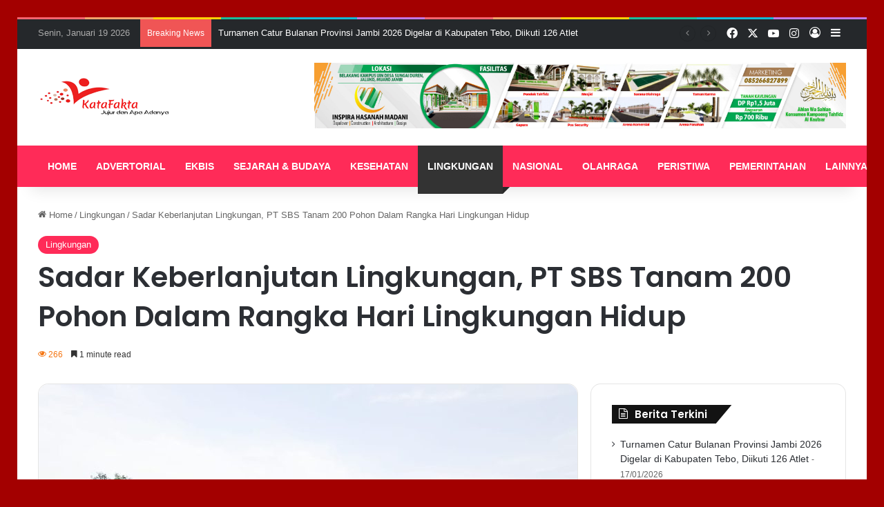

--- FILE ---
content_type: text/html; charset=UTF-8
request_url: https://katafakta.id/sadar-keberlanjutan-lingkungan-pt-sbs-tanam-200-pohon-dalam-rangka-hari-lingkungan-hidup/
body_size: 127409
content:
<!DOCTYPE html>
<html lang="id" class="" data-skin="light" prefix="og: http://ogp.me/ns# fb: http://ogp.me/ns/fb#">
<head>
	<meta charset="UTF-8" />
	<link rel="profile" href="https://gmpg.org/xfn/11" />
	<title>Sadar Keberlanjutan Lingkungan, PT SBS Tanam 200 Pohon Dalam Rangka Hari Lingkungan Hidup &#8211; Kata Fakta</title>

<meta http-equiv='x-dns-prefetch-control' content='on'>
<link rel='dns-prefetch' href='//cdnjs.cloudflare.com' />
<link rel='dns-prefetch' href='//ajax.googleapis.com' />
<link rel='dns-prefetch' href='//fonts.googleapis.com' />
<link rel='dns-prefetch' href='//fonts.gstatic.com' />
<link rel='dns-prefetch' href='//s.gravatar.com' />
<link rel='dns-prefetch' href='//www.google-analytics.com' />
<link rel='preload' as='script' href='https://ajax.googleapis.com/ajax/libs/webfont/1/webfont.js'>
<meta name='robots' content='max-image-preview:large' />
<link rel="alternate" type="application/rss+xml" title="Kata Fakta &raquo; Feed" href="https://katafakta.id/feed/" />
<link rel="alternate" type="application/rss+xml" title="Kata Fakta &raquo; Umpan Komentar" href="https://katafakta.id/comments/feed/" />

		<style type="text/css">
			:root{				
			--tie-preset-gradient-1: linear-gradient(135deg, rgba(6, 147, 227, 1) 0%, rgb(155, 81, 224) 100%);
			--tie-preset-gradient-2: linear-gradient(135deg, rgb(122, 220, 180) 0%, rgb(0, 208, 130) 100%);
			--tie-preset-gradient-3: linear-gradient(135deg, rgba(252, 185, 0, 1) 0%, rgba(255, 105, 0, 1) 100%);
			--tie-preset-gradient-4: linear-gradient(135deg, rgba(255, 105, 0, 1) 0%, rgb(207, 46, 46) 100%);
			--tie-preset-gradient-5: linear-gradient(135deg, rgb(238, 238, 238) 0%, rgb(169, 184, 195) 100%);
			--tie-preset-gradient-6: linear-gradient(135deg, rgb(74, 234, 220) 0%, rgb(151, 120, 209) 20%, rgb(207, 42, 186) 40%, rgb(238, 44, 130) 60%, rgb(251, 105, 98) 80%, rgb(254, 248, 76) 100%);
			--tie-preset-gradient-7: linear-gradient(135deg, rgb(255, 206, 236) 0%, rgb(152, 150, 240) 100%);
			--tie-preset-gradient-8: linear-gradient(135deg, rgb(254, 205, 165) 0%, rgb(254, 45, 45) 50%, rgb(107, 0, 62) 100%);
			--tie-preset-gradient-9: linear-gradient(135deg, rgb(255, 203, 112) 0%, rgb(199, 81, 192) 50%, rgb(65, 88, 208) 100%);
			--tie-preset-gradient-10: linear-gradient(135deg, rgb(255, 245, 203) 0%, rgb(182, 227, 212) 50%, rgb(51, 167, 181) 100%);
			--tie-preset-gradient-11: linear-gradient(135deg, rgb(202, 248, 128) 0%, rgb(113, 206, 126) 100%);
			--tie-preset-gradient-12: linear-gradient(135deg, rgb(2, 3, 129) 0%, rgb(40, 116, 252) 100%);
			--tie-preset-gradient-13: linear-gradient(135deg, #4D34FA, #ad34fa);
			--tie-preset-gradient-14: linear-gradient(135deg, #0057FF, #31B5FF);
			--tie-preset-gradient-15: linear-gradient(135deg, #FF007A, #FF81BD);
			--tie-preset-gradient-16: linear-gradient(135deg, #14111E, #4B4462);
			--tie-preset-gradient-17: linear-gradient(135deg, #F32758, #FFC581);

			
					--main-nav-background: #FFFFFF;
					--main-nav-secondry-background: rgba(0,0,0,0.03);
					--main-nav-primary-color: #0088ff;
					--main-nav-contrast-primary-color: #FFFFFF;
					--main-nav-text-color: #2c2f34;
					--main-nav-secondry-text-color: rgba(0,0,0,0.5);
					--main-nav-main-border-color: rgba(0,0,0,0.1);
					--main-nav-secondry-border-color: rgba(0,0,0,0.08);
				--tie-buttons-radius: 8px;
			}
		</style>
	<link rel="alternate" title="oEmbed (JSON)" type="application/json+oembed" href="https://katafakta.id/wp-json/oembed/1.0/embed?url=https%3A%2F%2Fkatafakta.id%2Fsadar-keberlanjutan-lingkungan-pt-sbs-tanam-200-pohon-dalam-rangka-hari-lingkungan-hidup%2F" />
<link rel="alternate" title="oEmbed (XML)" type="text/xml+oembed" href="https://katafakta.id/wp-json/oembed/1.0/embed?url=https%3A%2F%2Fkatafakta.id%2Fsadar-keberlanjutan-lingkungan-pt-sbs-tanam-200-pohon-dalam-rangka-hari-lingkungan-hidup%2F&#038;format=xml" />
<meta name="viewport" content="width=device-width, initial-scale=1.0" /><style id='wp-img-auto-sizes-contain-inline-css' type='text/css'>
img:is([sizes=auto i],[sizes^="auto," i]){contain-intrinsic-size:3000px 1500px}
/*# sourceURL=wp-img-auto-sizes-contain-inline-css */
</style>
<style id='wp-emoji-styles-inline-css' type='text/css'>

	img.wp-smiley, img.emoji {
		display: inline !important;
		border: none !important;
		box-shadow: none !important;
		height: 1em !important;
		width: 1em !important;
		margin: 0 0.07em !important;
		vertical-align: -0.1em !important;
		background: none !important;
		padding: 0 !important;
	}
/*# sourceURL=wp-emoji-styles-inline-css */
</style>
<link rel='stylesheet' id='taqyeem-buttons-style-css' href='https://katafakta.id/wp-content/plugins/taqyeem-buttons/assets/style.css?ver=6.9' type='text/css' media='all' />
<link rel='stylesheet' id='wmvp-style-videos-list-css' href='https://katafakta.id/wp-content/plugins/wm-video-playlists/assets/css/style.css?ver=1.0.1' type='text/css' media='all' />
<link rel='stylesheet' id='tie-css-base-css' href='https://katafakta.id/wp-content/themes/jannah/assets/css/base.min.css?ver=7.4.1' type='text/css' media='all' />
<link rel='stylesheet' id='tie-css-styles-css' href='https://katafakta.id/wp-content/themes/jannah/assets/css/style.min.css?ver=7.4.1' type='text/css' media='all' />
<link rel='stylesheet' id='tie-css-widgets-css' href='https://katafakta.id/wp-content/themes/jannah/assets/css/widgets.min.css?ver=7.4.1' type='text/css' media='all' />
<link rel='stylesheet' id='tie-css-helpers-css' href='https://katafakta.id/wp-content/themes/jannah/assets/css/helpers.min.css?ver=7.4.1' type='text/css' media='all' />
<link rel='stylesheet' id='tie-fontawesome5-css' href='https://katafakta.id/wp-content/themes/jannah/assets/css/fontawesome.css?ver=7.4.1' type='text/css' media='all' />
<link rel='stylesheet' id='tie-css-ilightbox-css' href='https://katafakta.id/wp-content/themes/jannah/assets/ilightbox/dark-skin/skin.css?ver=7.4.1' type='text/css' media='all' />
<link rel='stylesheet' id='tie-css-shortcodes-css' href='https://katafakta.id/wp-content/themes/jannah/assets/css/plugins/shortcodes.min.css?ver=7.4.1' type='text/css' media='all' />
<link rel='stylesheet' id='tie-css-single-css' href='https://katafakta.id/wp-content/themes/jannah/assets/css/single.min.css?ver=7.4.1' type='text/css' media='all' />
<link rel='stylesheet' id='tie-css-print-css' href='https://katafakta.id/wp-content/themes/jannah/assets/css/print.css?ver=7.4.1' type='text/css' media='print' />
<link rel='stylesheet' id='taqyeem-styles-css' href='https://katafakta.id/wp-content/themes/jannah/assets/css/plugins/taqyeem.min.css?ver=7.4.1' type='text/css' media='all' />
<style id='taqyeem-styles-inline-css' type='text/css'>
.wf-active .logo-text,.wf-active h1,.wf-active h2,.wf-active h3,.wf-active h4,.wf-active h5,.wf-active h6,.wf-active .the-subtitle{font-family: 'Poppins';}#main-nav .main-menu > ul > li > a{text-transform: uppercase;}#tie-body{background-color: #a30000;}:root:root{--brand-color: #ff2b58;--dark-brand-color: #cd0026;--bright-color: #FFFFFF;--base-color: #2c2f34;}#footer-widgets-container{border-top: 8px solid #ff2b58;-webkit-box-shadow: 0 -5px 0 rgba(0,0,0,0.07); -moz-box-shadow: 0 -8px 0 rgba(0,0,0,0.07); box-shadow: 0 -8px 0 rgba(0,0,0,0.07);}#reading-position-indicator{box-shadow: 0 0 10px rgba( 255,43,88,0.7);}:root:root{--brand-color: #ff2b58;--dark-brand-color: #cd0026;--bright-color: #FFFFFF;--base-color: #2c2f34;}#footer-widgets-container{border-top: 8px solid #ff2b58;-webkit-box-shadow: 0 -5px 0 rgba(0,0,0,0.07); -moz-box-shadow: 0 -8px 0 rgba(0,0,0,0.07); box-shadow: 0 -8px 0 rgba(0,0,0,0.07);}#reading-position-indicator{box-shadow: 0 0 10px rgba( 255,43,88,0.7);}#header-notification-bar{background: var( --tie-preset-gradient-13 );}#top-nav,#top-nav .sub-menu,#top-nav .comp-sub-menu,#top-nav .ticker-content,#top-nav .ticker-swipe,.top-nav-boxed #top-nav .topbar-wrapper,.top-nav-dark .top-menu ul,#autocomplete-suggestions.search-in-top-nav{background-color : #25282b;}#top-nav *,#autocomplete-suggestions.search-in-top-nav{border-color: rgba( #FFFFFF,0.08);}#top-nav .icon-basecloud-bg:after{color: #25282b;}#top-nav a:not(:hover),#top-nav input,#top-nav #search-submit,#top-nav .fa-spinner,#top-nav .dropdown-social-icons li a span,#top-nav .components > li .social-link:not(:hover) span,#autocomplete-suggestions.search-in-top-nav a{color: #ffffff;}#top-nav input::-moz-placeholder{color: #ffffff;}#top-nav input:-moz-placeholder{color: #ffffff;}#top-nav input:-ms-input-placeholder{color: #ffffff;}#top-nav input::-webkit-input-placeholder{color: #ffffff;}#top-nav,.search-in-top-nav{--tie-buttons-color: #ff2b58;--tie-buttons-border-color: #ff2b58;--tie-buttons-text: #FFFFFF;--tie-buttons-hover-color: #e10d3a;}#top-nav a:hover,#top-nav .menu li:hover > a,#top-nav .menu > .tie-current-menu > a,#top-nav .components > li:hover > a,#top-nav .components #search-submit:hover,#autocomplete-suggestions.search-in-top-nav .post-title a:hover{color: #ff2b58;}#top-nav,#top-nav .comp-sub-menu,#top-nav .tie-weather-widget{color: #aaaaaa;}#autocomplete-suggestions.search-in-top-nav .post-meta,#autocomplete-suggestions.search-in-top-nav .post-meta a:not(:hover){color: rgba( 170,170,170,0.7 );}#top-nav .weather-icon .icon-cloud,#top-nav .weather-icon .icon-basecloud-bg,#top-nav .weather-icon .icon-cloud-behind{color: #aaaaaa !important;}#main-nav,#main-nav .menu-sub-content,#main-nav .comp-sub-menu,#main-nav ul.cats-vertical li a.is-active,#main-nav ul.cats-vertical li a:hover,#autocomplete-suggestions.search-in-main-nav{background-color: #ff2b58;}#main-nav{border-width: 0;}#theme-header #main-nav:not(.fixed-nav){bottom: 0;}#main-nav .icon-basecloud-bg:after{color: #ff2b58;}#autocomplete-suggestions.search-in-main-nav{border-color: rgba(255,255,255,0.07);}.main-nav-boxed #main-nav .main-menu-wrapper{border-width: 0;}#main-nav a:not(:hover),#main-nav a.social-link:not(:hover) span,#main-nav .dropdown-social-icons li a span,#autocomplete-suggestions.search-in-main-nav a{color: #ffffff;}.main-nav,.search-in-main-nav{--main-nav-primary-color: #333333;--tie-buttons-color: #333333;--tie-buttons-border-color: #333333;--tie-buttons-text: #FFFFFF;--tie-buttons-hover-color: #151515;}#main-nav .mega-links-head:after,#main-nav .cats-horizontal a.is-active,#main-nav .cats-horizontal a:hover,#main-nav .spinner > div{background-color: #333333;}#main-nav .menu ul li:hover > a,#main-nav .menu ul li.current-menu-item:not(.mega-link-column) > a,#main-nav .components a:hover,#main-nav .components > li:hover > a,#main-nav #search-submit:hover,#main-nav .cats-vertical a.is-active,#main-nav .cats-vertical a:hover,#main-nav .mega-menu .post-meta a:hover,#main-nav .mega-menu .post-box-title a:hover,#autocomplete-suggestions.search-in-main-nav a:hover,#main-nav .spinner-circle:after{color: #333333;}#main-nav .menu > li.tie-current-menu > a,#main-nav .menu > li:hover > a,.theme-header #main-nav .mega-menu .cats-horizontal a.is-active,.theme-header #main-nav .mega-menu .cats-horizontal a:hover{color: #FFFFFF;}#main-nav .menu > li.tie-current-menu > a:before,#main-nav .menu > li:hover > a:before{border-top-color: #FFFFFF;}#main-nav,#main-nav input,#main-nav #search-submit,#main-nav .fa-spinner,#main-nav .comp-sub-menu,#main-nav .tie-weather-widget{color: #e8e8e8;}#main-nav input::-moz-placeholder{color: #e8e8e8;}#main-nav input:-moz-placeholder{color: #e8e8e8;}#main-nav input:-ms-input-placeholder{color: #e8e8e8;}#main-nav input::-webkit-input-placeholder{color: #e8e8e8;}#main-nav .mega-menu .post-meta,#main-nav .mega-menu .post-meta a,#autocomplete-suggestions.search-in-main-nav .post-meta{color: rgba(232,232,232,0.6);}#main-nav .weather-icon .icon-cloud,#main-nav .weather-icon .icon-basecloud-bg,#main-nav .weather-icon .icon-cloud-behind{color: #e8e8e8 !important;}.tie-cat-2031,.tie-cat-item-2031 > span{background-color:#e67e22 !important;color:#FFFFFF !important;}.tie-cat-2031:after{border-top-color:#e67e22 !important;}.tie-cat-2031:hover{background-color:#c86004 !important;}.tie-cat-2031:hover:after{border-top-color:#c86004 !important;}.tie-cat-2039,.tie-cat-item-2039 > span{background-color:#2ecc71 !important;color:#FFFFFF !important;}.tie-cat-2039:after{border-top-color:#2ecc71 !important;}.tie-cat-2039:hover{background-color:#10ae53 !important;}.tie-cat-2039:hover:after{border-top-color:#10ae53 !important;}.tie-cat-2043,.tie-cat-item-2043 > span{background-color:#9b59b6 !important;color:#FFFFFF !important;}.tie-cat-2043:after{border-top-color:#9b59b6 !important;}.tie-cat-2043:hover{background-color:#7d3b98 !important;}.tie-cat-2043:hover:after{border-top-color:#7d3b98 !important;}.tie-cat-2045,.tie-cat-item-2045 > span{background-color:#34495e !important;color:#FFFFFF !important;}.tie-cat-2045:after{border-top-color:#34495e !important;}.tie-cat-2045:hover{background-color:#162b40 !important;}.tie-cat-2045:hover:after{border-top-color:#162b40 !important;}.tie-cat-2047,.tie-cat-item-2047 > span{background-color:#795548 !important;color:#FFFFFF !important;}.tie-cat-2047:after{border-top-color:#795548 !important;}.tie-cat-2047:hover{background-color:#5b372a !important;}.tie-cat-2047:hover:after{border-top-color:#5b372a !important;}.tie-cat-2048,.tie-cat-item-2048 > span{background-color:#4CAF50 !important;color:#FFFFFF !important;}.tie-cat-2048:after{border-top-color:#4CAF50 !important;}.tie-cat-2048:hover{background-color:#2e9132 !important;}.tie-cat-2048:hover:after{border-top-color:#2e9132 !important;}.meta-views.meta-item .tie-icon-fire:before{content: "\f06e" !important;}.tie-insta-header {margin-bottom: 15px;}.tie-insta-avatar a {width: 70px;height: 70px;display: block;position: relative;float: left;margin-right: 15px;margin-bottom: 15px;}.tie-insta-avatar a:before {content: "";position: absolute;width: calc(100% + 6px);height: calc(100% + 6px);left: -3px;top: -3px;border-radius: 50%;background: #d6249f;background: radial-gradient(circle at 30% 107%,#fdf497 0%,#fdf497 5%,#fd5949 45%,#d6249f 60%,#285AEB 90%);}.tie-insta-avatar a:after {position: absolute;content: "";width: calc(100% + 3px);height: calc(100% + 3px);left: -2px;top: -2px;border-radius: 50%;background: #fff;}.dark-skin .tie-insta-avatar a:after {background: #27292d;}.tie-insta-avatar img {border-radius: 50%;position: relative;z-index: 2;transition: all 0.25s;}.tie-insta-avatar img:hover {box-shadow: 0px 0px 15px 0 #6b54c6;}.tie-insta-info {font-size: 1.3em;font-weight: bold;margin-bottom: 5px;}.tie-tiktok-header{overflow: hidden;margin-bottom: 10px;}.tie-tiktok-avatar a {width: 70px;height: 70px;display: block;position: relative;float: left;margin-right: 15px;}.tie-tiktok-avatar img {border-radius: 50%;}.tie-tiktok-username {display: block;font-size: 1.4em;}.tie-tiktok-desc {margin-top: 8px;}body .mag-box .breaking,body .social-icons-widget .social-icons-item .social-link,body .widget_product_tag_cloud a,body .widget_tag_cloud a,body .post-tags a,body .widget_layered_nav_filters a,body .post-bottom-meta-title,body .post-bottom-meta a,body .post-cat,body .show-more-button,body #instagram-link.is-expanded .follow-button,body .cat-counter a + span,body .mag-box-options .slider-arrow-nav a,body .main-menu .cats-horizontal li a,body #instagram-link.is-compact,body .pages-numbers a,body .pages-nav-item,body .bp-pagination-links .page-numbers,body .fullwidth-area .widget_tag_cloud .tagcloud a,body ul.breaking-news-nav li.jnt-prev,body ul.breaking-news-nav li.jnt-next,body #tie-popup-search-mobile table.gsc-search-box{border-radius: 35px;}body .mag-box ul.breaking-news-nav li{border: 0 !important;}body #instagram-link.is-compact{padding-right: 40px;padding-left: 40px;}body .post-bottom-meta-title,body .post-bottom-meta a,body .more-link{padding-right: 15px;padding-left: 15px;}body #masonry-grid .container-wrapper .post-thumb img{border-radius: 0px;}body .video-thumbnail,body .review-item,body .review-summary,body .user-rate-wrap,body textarea,body input,body select{border-radius: 5px;}body .post-content-slideshow,body #tie-read-next,body .prev-next-post-nav .post-thumb,body .post-thumb img,body .container-wrapper,body .tie-popup-container .container-wrapper,body .widget,body .grid-slider-wrapper .grid-item,body .slider-vertical-navigation .slide,body .boxed-slider:not(.grid-slider-wrapper) .slide,body .buddypress-wrap .activity-list .load-more a,body .buddypress-wrap .activity-list .load-newest a,body .woocommerce .products .product .product-img img,body .woocommerce .products .product .product-img,body .woocommerce .woocommerce-tabs,body .woocommerce div.product .related.products,body .woocommerce div.product .up-sells.products,body .woocommerce .cart_totals,.woocommerce .cross-sells,body .big-thumb-left-box-inner,body .miscellaneous-box .posts-items li:first-child,body .single-big-img,body .masonry-with-spaces .container-wrapper .slide,body .news-gallery-items li .post-thumb,body .scroll-2-box .slide,.magazine1.archive:not(.bbpress) .entry-header-outer,.magazine1.search .entry-header-outer,.magazine1.archive:not(.bbpress) .mag-box .container-wrapper,.magazine1.search .mag-box .container-wrapper,body.magazine1 .entry-header-outer + .mag-box,body .digital-rating-static,body .entry q,body .entry blockquote,body #instagram-link.is-expanded,body.single-post .featured-area,body.post-layout-8 #content,body .footer-boxed-widget-area,body .tie-video-main-slider,body .post-thumb-overlay,body .widget_media_image img,body .stream-item-mag img,body .media-page-layout .post-element{border-radius: 15px;}#subcategories-section .container-wrapper{border-radius: 15px !important;margin-top: 15px !important;border-top-width: 1px !important;}@media (max-width: 767px) {.tie-video-main-slider iframe{border-top-right-radius: 15px;border-top-left-radius: 15px;}}.magazine1.archive:not(.bbpress) .mag-box .container-wrapper,.magazine1.search .mag-box .container-wrapper{margin-top: 15px;border-top-width: 1px;}body .section-wrapper:not(.container-full) .wide-slider-wrapper .slider-main-container,body .section-wrapper:not(.container-full) .wide-slider-three-slids-wrapper{border-radius: 15px;overflow: hidden;}body .wide-slider-nav-wrapper,body .share-buttons-bottom,body .first-post-gradient li:first-child .post-thumb:after,body .scroll-2-box .post-thumb:after{border-bottom-left-radius: 15px;border-bottom-right-radius: 15px;}body .main-menu .menu-sub-content,body .comp-sub-menu{border-bottom-left-radius: 10px;border-bottom-right-radius: 10px;}body.single-post .featured-area{overflow: hidden;}body #check-also-box.check-also-left{border-top-right-radius: 15px;border-bottom-right-radius: 15px;}body #check-also-box.check-also-right{border-top-left-radius: 15px;border-bottom-left-radius: 15px;}body .mag-box .breaking-news-nav li:last-child{border-top-right-radius: 35px;border-bottom-right-radius: 35px;}body .mag-box .breaking-title:before{border-top-left-radius: 35px;border-bottom-left-radius: 35px;}body .tabs li:last-child a,body .full-overlay-title li:not(.no-post-thumb) .block-title-overlay{border-top-right-radius: 15px;}body .center-overlay-title li:not(.no-post-thumb) .block-title-overlay,body .tabs li:first-child a{border-top-left-radius: 15px;}
/*# sourceURL=taqyeem-styles-inline-css */
</style>
<script type="text/javascript" src="https://katafakta.id/wp-includes/js/jquery/jquery.min.js?ver=3.7.1" id="jquery-core-js"></script>
<script type="text/javascript" src="https://katafakta.id/wp-includes/js/jquery/jquery-migrate.min.js?ver=3.4.1" id="jquery-migrate-js"></script>
<link rel="https://api.w.org/" href="https://katafakta.id/wp-json/" /><link rel="alternate" title="JSON" type="application/json" href="https://katafakta.id/wp-json/wp/v2/posts/6592" /><link rel="EditURI" type="application/rsd+xml" title="RSD" href="https://katafakta.id/xmlrpc.php?rsd" />
<meta name="generator" content="WordPress 6.9" />
<link rel="canonical" href="https://katafakta.id/sadar-keberlanjutan-lingkungan-pt-sbs-tanam-200-pohon-dalam-rangka-hari-lingkungan-hidup/" />
<link rel='shortlink' href='https://katafakta.id/?p=6592' />
<script type='text/javascript'>
/* <![CDATA[ */
var taqyeem = {"ajaxurl":"https://katafakta.id/wp-admin/admin-ajax.php" , "your_rating":"Your Rating:"};
/* ]]> */
</script>

<style>html:not(.dark-skin) .light-skin{--wmvp-playlist-head-bg: var(--brand-color);--wmvp-playlist-head-color: var(--bright-color);--wmvp-current-video-bg: #f2f4f5;--wmvp-current-video-color: #000;--wmvp-playlist-bg: #fff;--wmvp-playlist-color: #000;--wmvp-playlist-outer-border: 1px solid rgba(0,0,0,0.07);--wmvp-playlist-inner-border-color: rgba(0,0,0,0.07);}</style><style>.dark-skin{--wmvp-playlist-head-bg: #131416;--wmvp-playlist-head-color: #fff;--wmvp-current-video-bg: #24262a;--wmvp-current-video-color: #fff;--wmvp-playlist-bg: #1a1b1f;--wmvp-playlist-color: #fff;--wmvp-playlist-outer-border: 1px solid rgba(0,0,0,0.07);--wmvp-playlist-inner-border-color: rgba(255,255,255,0.05);}</style> <meta name="description" content="MUARA ENIM (Katafakta.id) - PT Satria Bahana Sarana (SBS) yang merupakan anak usaha PT Bukit Asam (PTBA) melakukan kegiatan penanaman pohon sebagai ba" /><meta http-equiv="X-UA-Compatible" content="IE=edge">
<link rel="icon" href="https://katafakta.id/wp-content/uploads/2020/03/katafakta-1-150x90.png" sizes="32x32" />
<link rel="icon" href="https://katafakta.id/wp-content/uploads/2020/03/katafakta-1.png" sizes="192x192" />
<link rel="apple-touch-icon" href="https://katafakta.id/wp-content/uploads/2020/03/katafakta-1.png" />
<meta name="msapplication-TileImage" content="https://katafakta.id/wp-content/uploads/2020/03/katafakta-1.png" />

<!-- START - Open Graph and Twitter Card Tags 3.3.7 -->
 <!-- Facebook Open Graph -->
  <meta property="og:locale" content="id_ID"/>
  <meta property="og:site_name" content="Kata Fakta"/>
  <meta property="og:title" content="Sadar Keberlanjutan Lingkungan, PT SBS Tanam 200 Pohon Dalam Rangka Hari Lingkungan Hidup"/>
  <meta property="og:url" content="https://katafakta.id/sadar-keberlanjutan-lingkungan-pt-sbs-tanam-200-pohon-dalam-rangka-hari-lingkungan-hidup/"/>
  <meta property="og:type" content="article"/>
  <meta property="og:description" content="MUARA ENIM (Katafakta.id) - PT Satria Bahana Sarana (SBS) yang merupakan anak usaha PT Bukit Asam (PTBA) melakukan kegiatan penanaman pohon sebagai bagian dari upaya perusahaan untuk mendukung dan merayakan Hari Lingkungan Hidup Sedunia 2023.

Dalam kegiatan yang bertajuk &#039;Green Office and Worksho"/>
  <meta property="og:image" content="https://katafakta.id/wp-content/uploads/2023/06/WhatsApp-Image-2023-06-21-at-12.05.18.jpeg"/>
  <meta property="og:image:url" content="https://katafakta.id/wp-content/uploads/2023/06/WhatsApp-Image-2023-06-21-at-12.05.18.jpeg"/>
  <meta property="og:image:secure_url" content="https://katafakta.id/wp-content/uploads/2023/06/WhatsApp-Image-2023-06-21-at-12.05.18.jpeg"/>
  <meta property="article:published_time" content="2023-06-21T12:30:01+07:00"/>
  <meta property="article:modified_time" content="2023-06-21T12:30:01+07:00" />
  <meta property="og:updated_time" content="2023-06-21T12:30:01+07:00" />
  <meta property="article:section" content="Lingkungan"/>
  <meta property="article:publisher" content="https://www.facebook.com/kata.fakta.988"/>
 <!-- Google+ / Schema.org -->
 <!-- Twitter Cards -->
  <meta name="twitter:title" content="Sadar Keberlanjutan Lingkungan, PT SBS Tanam 200 Pohon Dalam Rangka Hari Lingkungan Hidup"/>
  <meta name="twitter:url" content="https://katafakta.id/sadar-keberlanjutan-lingkungan-pt-sbs-tanam-200-pohon-dalam-rangka-hari-lingkungan-hidup/"/>
  <meta name="twitter:description" content="MUARA ENIM (Katafakta.id) - PT Satria Bahana Sarana (SBS) yang merupakan anak usaha PT Bukit Asam (PTBA) melakukan kegiatan penanaman pohon sebagai bagian dari upaya perusahaan untuk mendukung dan merayakan Hari Lingkungan Hidup Sedunia 2023.

Dalam kegiatan yang bertajuk &#039;Green Office and Worksho"/>
  <meta name="twitter:image" content="https://katafakta.id/wp-content/uploads/2023/06/WhatsApp-Image-2023-06-21-at-12.05.18.jpeg"/>
  <meta name="twitter:card" content="summary_large_image"/>
 <!-- SEO -->
  <link rel="canonical" href="https://katafakta.id/sadar-keberlanjutan-lingkungan-pt-sbs-tanam-200-pohon-dalam-rangka-hari-lingkungan-hidup/"/>
  <meta name="description" content="MUARA ENIM (Katafakta.id) - PT Satria Bahana Sarana (SBS) yang merupakan anak usaha PT Bukit Asam (PTBA) melakukan kegiatan penanaman pohon sebagai bagian dari upaya perusahaan untuk mendukung dan merayakan Hari Lingkungan Hidup Sedunia 2023.

Dalam kegiatan yang bertajuk &#039;Green Office and Worksho"/>
  <meta name="publisher" content="Kata Fakta"/>
 <!-- Misc. tags -->
 <!-- is_singular -->
<!-- END - Open Graph and Twitter Card Tags 3.3.7 -->
	
<style id='global-styles-inline-css' type='text/css'>
:root{--wp--preset--aspect-ratio--square: 1;--wp--preset--aspect-ratio--4-3: 4/3;--wp--preset--aspect-ratio--3-4: 3/4;--wp--preset--aspect-ratio--3-2: 3/2;--wp--preset--aspect-ratio--2-3: 2/3;--wp--preset--aspect-ratio--16-9: 16/9;--wp--preset--aspect-ratio--9-16: 9/16;--wp--preset--color--black: #000000;--wp--preset--color--cyan-bluish-gray: #abb8c3;--wp--preset--color--white: #ffffff;--wp--preset--color--pale-pink: #f78da7;--wp--preset--color--vivid-red: #cf2e2e;--wp--preset--color--luminous-vivid-orange: #ff6900;--wp--preset--color--luminous-vivid-amber: #fcb900;--wp--preset--color--light-green-cyan: #7bdcb5;--wp--preset--color--vivid-green-cyan: #00d084;--wp--preset--color--pale-cyan-blue: #8ed1fc;--wp--preset--color--vivid-cyan-blue: #0693e3;--wp--preset--color--vivid-purple: #9b51e0;--wp--preset--color--global-color: #ff2b58;--wp--preset--gradient--vivid-cyan-blue-to-vivid-purple: linear-gradient(135deg,rgb(6,147,227) 0%,rgb(155,81,224) 100%);--wp--preset--gradient--light-green-cyan-to-vivid-green-cyan: linear-gradient(135deg,rgb(122,220,180) 0%,rgb(0,208,130) 100%);--wp--preset--gradient--luminous-vivid-amber-to-luminous-vivid-orange: linear-gradient(135deg,rgb(252,185,0) 0%,rgb(255,105,0) 100%);--wp--preset--gradient--luminous-vivid-orange-to-vivid-red: linear-gradient(135deg,rgb(255,105,0) 0%,rgb(207,46,46) 100%);--wp--preset--gradient--very-light-gray-to-cyan-bluish-gray: linear-gradient(135deg,rgb(238,238,238) 0%,rgb(169,184,195) 100%);--wp--preset--gradient--cool-to-warm-spectrum: linear-gradient(135deg,rgb(74,234,220) 0%,rgb(151,120,209) 20%,rgb(207,42,186) 40%,rgb(238,44,130) 60%,rgb(251,105,98) 80%,rgb(254,248,76) 100%);--wp--preset--gradient--blush-light-purple: linear-gradient(135deg,rgb(255,206,236) 0%,rgb(152,150,240) 100%);--wp--preset--gradient--blush-bordeaux: linear-gradient(135deg,rgb(254,205,165) 0%,rgb(254,45,45) 50%,rgb(107,0,62) 100%);--wp--preset--gradient--luminous-dusk: linear-gradient(135deg,rgb(255,203,112) 0%,rgb(199,81,192) 50%,rgb(65,88,208) 100%);--wp--preset--gradient--pale-ocean: linear-gradient(135deg,rgb(255,245,203) 0%,rgb(182,227,212) 50%,rgb(51,167,181) 100%);--wp--preset--gradient--electric-grass: linear-gradient(135deg,rgb(202,248,128) 0%,rgb(113,206,126) 100%);--wp--preset--gradient--midnight: linear-gradient(135deg,rgb(2,3,129) 0%,rgb(40,116,252) 100%);--wp--preset--font-size--small: 13px;--wp--preset--font-size--medium: 20px;--wp--preset--font-size--large: 36px;--wp--preset--font-size--x-large: 42px;--wp--preset--spacing--20: 0.44rem;--wp--preset--spacing--30: 0.67rem;--wp--preset--spacing--40: 1rem;--wp--preset--spacing--50: 1.5rem;--wp--preset--spacing--60: 2.25rem;--wp--preset--spacing--70: 3.38rem;--wp--preset--spacing--80: 5.06rem;--wp--preset--shadow--natural: 6px 6px 9px rgba(0, 0, 0, 0.2);--wp--preset--shadow--deep: 12px 12px 50px rgba(0, 0, 0, 0.4);--wp--preset--shadow--sharp: 6px 6px 0px rgba(0, 0, 0, 0.2);--wp--preset--shadow--outlined: 6px 6px 0px -3px rgb(255, 255, 255), 6px 6px rgb(0, 0, 0);--wp--preset--shadow--crisp: 6px 6px 0px rgb(0, 0, 0);}:where(.is-layout-flex){gap: 0.5em;}:where(.is-layout-grid){gap: 0.5em;}body .is-layout-flex{display: flex;}.is-layout-flex{flex-wrap: wrap;align-items: center;}.is-layout-flex > :is(*, div){margin: 0;}body .is-layout-grid{display: grid;}.is-layout-grid > :is(*, div){margin: 0;}:where(.wp-block-columns.is-layout-flex){gap: 2em;}:where(.wp-block-columns.is-layout-grid){gap: 2em;}:where(.wp-block-post-template.is-layout-flex){gap: 1.25em;}:where(.wp-block-post-template.is-layout-grid){gap: 1.25em;}.has-black-color{color: var(--wp--preset--color--black) !important;}.has-cyan-bluish-gray-color{color: var(--wp--preset--color--cyan-bluish-gray) !important;}.has-white-color{color: var(--wp--preset--color--white) !important;}.has-pale-pink-color{color: var(--wp--preset--color--pale-pink) !important;}.has-vivid-red-color{color: var(--wp--preset--color--vivid-red) !important;}.has-luminous-vivid-orange-color{color: var(--wp--preset--color--luminous-vivid-orange) !important;}.has-luminous-vivid-amber-color{color: var(--wp--preset--color--luminous-vivid-amber) !important;}.has-light-green-cyan-color{color: var(--wp--preset--color--light-green-cyan) !important;}.has-vivid-green-cyan-color{color: var(--wp--preset--color--vivid-green-cyan) !important;}.has-pale-cyan-blue-color{color: var(--wp--preset--color--pale-cyan-blue) !important;}.has-vivid-cyan-blue-color{color: var(--wp--preset--color--vivid-cyan-blue) !important;}.has-vivid-purple-color{color: var(--wp--preset--color--vivid-purple) !important;}.has-black-background-color{background-color: var(--wp--preset--color--black) !important;}.has-cyan-bluish-gray-background-color{background-color: var(--wp--preset--color--cyan-bluish-gray) !important;}.has-white-background-color{background-color: var(--wp--preset--color--white) !important;}.has-pale-pink-background-color{background-color: var(--wp--preset--color--pale-pink) !important;}.has-vivid-red-background-color{background-color: var(--wp--preset--color--vivid-red) !important;}.has-luminous-vivid-orange-background-color{background-color: var(--wp--preset--color--luminous-vivid-orange) !important;}.has-luminous-vivid-amber-background-color{background-color: var(--wp--preset--color--luminous-vivid-amber) !important;}.has-light-green-cyan-background-color{background-color: var(--wp--preset--color--light-green-cyan) !important;}.has-vivid-green-cyan-background-color{background-color: var(--wp--preset--color--vivid-green-cyan) !important;}.has-pale-cyan-blue-background-color{background-color: var(--wp--preset--color--pale-cyan-blue) !important;}.has-vivid-cyan-blue-background-color{background-color: var(--wp--preset--color--vivid-cyan-blue) !important;}.has-vivid-purple-background-color{background-color: var(--wp--preset--color--vivid-purple) !important;}.has-black-border-color{border-color: var(--wp--preset--color--black) !important;}.has-cyan-bluish-gray-border-color{border-color: var(--wp--preset--color--cyan-bluish-gray) !important;}.has-white-border-color{border-color: var(--wp--preset--color--white) !important;}.has-pale-pink-border-color{border-color: var(--wp--preset--color--pale-pink) !important;}.has-vivid-red-border-color{border-color: var(--wp--preset--color--vivid-red) !important;}.has-luminous-vivid-orange-border-color{border-color: var(--wp--preset--color--luminous-vivid-orange) !important;}.has-luminous-vivid-amber-border-color{border-color: var(--wp--preset--color--luminous-vivid-amber) !important;}.has-light-green-cyan-border-color{border-color: var(--wp--preset--color--light-green-cyan) !important;}.has-vivid-green-cyan-border-color{border-color: var(--wp--preset--color--vivid-green-cyan) !important;}.has-pale-cyan-blue-border-color{border-color: var(--wp--preset--color--pale-cyan-blue) !important;}.has-vivid-cyan-blue-border-color{border-color: var(--wp--preset--color--vivid-cyan-blue) !important;}.has-vivid-purple-border-color{border-color: var(--wp--preset--color--vivid-purple) !important;}.has-vivid-cyan-blue-to-vivid-purple-gradient-background{background: var(--wp--preset--gradient--vivid-cyan-blue-to-vivid-purple) !important;}.has-light-green-cyan-to-vivid-green-cyan-gradient-background{background: var(--wp--preset--gradient--light-green-cyan-to-vivid-green-cyan) !important;}.has-luminous-vivid-amber-to-luminous-vivid-orange-gradient-background{background: var(--wp--preset--gradient--luminous-vivid-amber-to-luminous-vivid-orange) !important;}.has-luminous-vivid-orange-to-vivid-red-gradient-background{background: var(--wp--preset--gradient--luminous-vivid-orange-to-vivid-red) !important;}.has-very-light-gray-to-cyan-bluish-gray-gradient-background{background: var(--wp--preset--gradient--very-light-gray-to-cyan-bluish-gray) !important;}.has-cool-to-warm-spectrum-gradient-background{background: var(--wp--preset--gradient--cool-to-warm-spectrum) !important;}.has-blush-light-purple-gradient-background{background: var(--wp--preset--gradient--blush-light-purple) !important;}.has-blush-bordeaux-gradient-background{background: var(--wp--preset--gradient--blush-bordeaux) !important;}.has-luminous-dusk-gradient-background{background: var(--wp--preset--gradient--luminous-dusk) !important;}.has-pale-ocean-gradient-background{background: var(--wp--preset--gradient--pale-ocean) !important;}.has-electric-grass-gradient-background{background: var(--wp--preset--gradient--electric-grass) !important;}.has-midnight-gradient-background{background: var(--wp--preset--gradient--midnight) !important;}.has-small-font-size{font-size: var(--wp--preset--font-size--small) !important;}.has-medium-font-size{font-size: var(--wp--preset--font-size--medium) !important;}.has-large-font-size{font-size: var(--wp--preset--font-size--large) !important;}.has-x-large-font-size{font-size: var(--wp--preset--font-size--x-large) !important;}
/*# sourceURL=global-styles-inline-css */
</style>
</head>

<body id="tie-body" class="wp-singular post-template-default single single-post postid-6592 single-format-standard wp-custom-logo wp-theme-jannah tie-no-js border-layout wrapper-has-shadow block-head-4 block-head-6 magazine3 magazine1 is-desktop is-header-layout-3 has-header-ad sidebar-right has-sidebar post-layout-3 wide-title-narrow-media is-standard-format has-mobile-share post-has-toggle hide_share_post_top hide_share_post_bottom">



<div class="background-overlay">

	<div id="tie-container" class="site tie-container">

		
		<div id="tie-wrapper">

			<div class="stream-item stream-item-above-header"></div><div class="rainbow-line"></div>
<header id="theme-header" class="theme-header header-layout-3 main-nav-light main-nav-default-light main-nav-below has-stream-item top-nav-active top-nav-light top-nav-default-light top-nav-above has-shadow has-normal-width-logo mobile-header-default">
	
<nav id="top-nav"  class="has-date-breaking-components top-nav header-nav has-breaking-news" aria-label="Secondary Navigation">
	<div class="container">
		<div class="topbar-wrapper">

			
					<div class="topbar-today-date">
						Senin, Januari 19 2026					</div>
					
			<div class="tie-alignleft">
				
<div class="breaking controls-is-active">

	<span class="breaking-title">
		<span class="tie-icon-bolt breaking-icon" aria-hidden="true"></span>
		<span class="breaking-title-text">Breaking News</span>
	</span>

	<ul id="breaking-news-in-header" class="breaking-news" data-type="reveal" data-arrows="true">

		
							<li class="news-item">
								<a href="https://katafakta.id/turnamen-catur-bulanan-provinsi-jambi-2026-digelar-di-kabupaten-tebo-diikuti-126-atlet/">Turnamen Catur Bulanan Provinsi Jambi 2026 Digelar di Kabupaten Tebo, Diikuti 126 Atlet</a>
							</li>

							
							<li class="news-item">
								<a href="https://katafakta.id/penjemputan-mahasiswa-plp-dan-magang-institut-agama-islam-tebo/">Penjemputan Mahasiswa PLP dan Magang Institut Agama Islam Tebo</a>
							</li>

							
							<li class="news-item">
								<a href="https://katafakta.id/satlantas-polres-tebo-masih-menentukan-titik-kejadian-kecelakaan-yang-menewaskan-warga-desa-tambunarang/">Satlantas Polres Tebo Masih Menentukan Titik Kejadian Kecelakaan yang Menewaskan Warga Desa Tambunarang</a>
							</li>

							
							<li class="news-item">
								<a href="https://katafakta.id/iai-tebo-terus-berkembang-wisuda-ke-xxii-jadi-tonggak-transformasi-menuju-universitas/">IAI Tebo Terus Berkembang, Wisuda Ke-XXII Jadi Tonggak Transformasi Menuju Universitas</a>
							</li>

							
							<li class="news-item">
								<a href="https://katafakta.id/disorot-publik-pt-tebo-indah-tetap-beroperasi-meski-belum-kantongi-amdal-lalin/">Disorot Publik, PT Tebo Indah Tetap Beroperasi Meski Belum Kantongi Andalalin</a>
							</li>

							
							<li class="news-item">
								<a href="https://katafakta.id/proyek-turap-hibah-bnpb-rp20-miliar-di-pagar-puding-dikhawatirkan-tak-siap-rumah-juang-rampas-08-minta-pembayaran-ditunda/">Proyek Turap Hibah BNPB Rp20 Miliar di Pagar Puding Dikhawatirkan Tak Siap, Rumah Juang Rampas 08 Minta Pembayaran Ditunda</a>
							</li>

							
							<li class="news-item">
								<a href="https://katafakta.id/dpd-rampas-dukung-aktivis-tebo-rio-black-soroti-pendidikan-dan-harga-pertalite-tembus-rp20-000/">DPD RAMPAS Dukung Aktivis Tebo Rio Black, Soroti Pendidikan dan Harga Pertalite Tembus Rp20.000</a>
							</li>

							
							<li class="news-item">
								<a href="https://katafakta.id/manajemen-allah-dalam-mengatur-alam-analogi-profesionalisme-malaikat/">&#8221; Manajemen Allah dalam Mengatur Alam: Analogi Profesionalisme Malaikat&#8221;</a>
							</li>

							
							<li class="news-item">
								<a href="https://katafakta.id/kpu-tebo-hadirkan-rektor-iai-tebo-dr-nurhuda-dalam-podcast-ompimpa-bahas-peran-kampus-sukseskan-pemilu/">KPU Tebo Hadirkan Rektor IAI Tebo Dr. Nurhuda dalam Podcast OMPIMPA Bahas Peran Kampus Sukseskan Pemilu</a>
							</li>

							
							<li class="news-item">
								<a href="https://katafakta.id/aktivis-anti-korupsi-jambi-kecam-vonis-ringan-7-koruptor-tebo/">Aktivis Anti Korupsi Jambi Kecam Vonis Ringan 7 Koruptor Tebo</a>
							</li>

							
	</ul>
</div><!-- #breaking /-->
			</div><!-- .tie-alignleft /-->

			<div class="tie-alignright">
				<ul class="components"> <li class="social-icons-item"><a class="social-link facebook-social-icon" rel="external noopener nofollow" target="_blank" href="https://www.facebook.com/KataFaktaid-103833014651513"><span class="tie-social-icon tie-icon-facebook"></span><span class="screen-reader-text">Facebook</span></a></li><li class="social-icons-item"><a class="social-link twitter-social-icon" rel="external noopener nofollow" target="_blank" href="https://twitter.com/KataFakta6"><span class="tie-social-icon tie-icon-twitter"></span><span class="screen-reader-text">X</span></a></li><li class="social-icons-item"><a class="social-link youtube-social-icon" rel="external noopener nofollow" target="_blank" href="#"><span class="tie-social-icon tie-icon-youtube"></span><span class="screen-reader-text">YouTube</span></a></li><li class="social-icons-item"><a class="social-link instagram-social-icon" rel="external noopener nofollow" target="_blank" href="#"><span class="tie-social-icon tie-icon-instagram"></span><span class="screen-reader-text">Instagram</span></a></li> 
	
		<li class=" popup-login-icon menu-item custom-menu-link">
			<a href="#" class="lgoin-btn tie-popup-trigger">
				<span class="tie-icon-author" aria-hidden="true"></span>
				<span class="screen-reader-text">Log In</span>			</a>
		</li>

				<li class="side-aside-nav-icon menu-item custom-menu-link">
		<a href="#">
			<span class="tie-icon-navicon" aria-hidden="true"></span>
			<span class="screen-reader-text">Sidebar</span>
		</a>
	</li>
	</ul><!-- Components -->			</div><!-- .tie-alignright /-->

		</div><!-- .topbar-wrapper /-->
	</div><!-- .container /-->
</nav><!-- #top-nav /-->

<div class="container header-container">
	<div class="tie-row logo-row">

		
		<div class="logo-wrapper">
			<div class="tie-col-md-4 logo-container clearfix">
				
		<div id="logo" class="image-logo" >

			
			<a title="Kata Fakta" href="https://katafakta.id/">
				
				<picture class="tie-logo-default tie-logo-picture">
					
					<source class="tie-logo-source-default tie-logo-source" srcset="https://katafakta.id/wp-content/uploads/2020/03/kf-logo-1.png">
					<img class="tie-logo-img-default tie-logo-img" src="https://katafakta.id/wp-content/uploads/2020/03/kf-logo-1.png" alt="Kata Fakta" width="190" height="60" style="max-height:60px; width: auto;" />
				</picture>
						</a>

			
		</div><!-- #logo /-->

		<div id="mobile-header-components-area_2" class="mobile-header-components"><ul class="components"><li class="mobile-component_menu custom-menu-link"><a href="#" id="mobile-menu-icon" class=""><span class="tie-mobile-menu-icon nav-icon is-layout-1"></span><span class="screen-reader-text">Menu</span></a></li></ul></div>			</div><!-- .tie-col /-->
		</div><!-- .logo-wrapper /-->

		<div class="tie-col-md-8 stream-item stream-item-top-wrapper"><div class="stream-item-top">
					<a href="#" title=""  >
						<img src="https://katafakta.id/wp-content/uploads/2020/05/IKLAN-PERUMAHAN-1-scaled.jpg" alt="" width="728" height="91" />
					</a>
				</div></div><!-- .tie-col /-->
	</div><!-- .tie-row /-->
</div><!-- .container /-->

<div class="main-nav-wrapper">
	<nav id="main-nav"  class="main-nav header-nav menu-style-solid-bg menu-style-side-arrow"  aria-label="Primary Navigation">
		<div class="container">

			<div class="main-menu-wrapper">

				
				<div id="menu-components-wrap">

					
					<div class="main-menu main-menu-wrap">
						<div id="main-nav-menu" class="main-menu header-menu"><ul id="menu-utama" class="menu"><li id="menu-item-2564" class="menu-item menu-item-type-post_type menu-item-object-page menu-item-home menu-item-2564"><a href="https://katafakta.id/">HOME</a></li>
<li id="menu-item-685" class="menu-item menu-item-type-taxonomy menu-item-object-category menu-item-685"><a href="https://katafakta.id/category/advertorial/">ADVERTORIAL</a></li>
<li id="menu-item-1651" class="menu-item menu-item-type-taxonomy menu-item-object-category menu-item-1651"><a href="https://katafakta.id/category/ekonomi-bisnis/">EKBIS</a></li>
<li id="menu-item-1724" class="menu-item menu-item-type-taxonomy menu-item-object-category menu-item-1724"><a href="https://katafakta.id/category/in-depth-reporthing/">SEJARAH &#038; BUDAYA</a></li>
<li id="menu-item-1652" class="menu-item menu-item-type-taxonomy menu-item-object-category menu-item-1652"><a href="https://katafakta.id/category/kesehatan/">KESEHATAN</a></li>
<li id="menu-item-1642" class="menu-item menu-item-type-taxonomy menu-item-object-category current-post-ancestor current-menu-parent current-post-parent menu-item-1642 tie-current-menu"><a href="https://katafakta.id/category/lingkungan/">LINGKUNGAN</a></li>
<li id="menu-item-689" class="menu-item menu-item-type-taxonomy menu-item-object-category menu-item-689"><a href="https://katafakta.id/category/nasional/">NASIONAL</a></li>
<li id="menu-item-720" class="menu-item menu-item-type-taxonomy menu-item-object-category menu-item-720"><a href="https://katafakta.id/category/olahraga/">OLAHRAGA</a></li>
<li id="menu-item-686" class="menu-item menu-item-type-taxonomy menu-item-object-category menu-item-686"><a href="https://katafakta.id/category/peristiwa/">PERISTIWA</a></li>
<li id="menu-item-1725" class="menu-item menu-item-type-taxonomy menu-item-object-category menu-item-1725"><a href="https://katafakta.id/category/pemerintahan/">PEMERINTAHAN</a></li>
<li id="menu-item-5951" class="menu-item menu-item-type-custom menu-item-object-custom menu-item-has-children menu-item-5951"><a href="#">LAINNYA</a>
<ul class="sub-menu menu-sub-content">
	<li id="menu-item-688" class="menu-item menu-item-type-taxonomy menu-item-object-category menu-item-688"><a href="https://katafakta.id/category/politik/">POLITIK</a></li>
	<li id="menu-item-1653" class="menu-item menu-item-type-taxonomy menu-item-object-category menu-item-1653"><a href="https://katafakta.id/category/ragam/">RAGAM</a></li>
	<li id="menu-item-1654" class="menu-item menu-item-type-taxonomy menu-item-object-category menu-item-1654"><a href="https://katafakta.id/category/teknologi/">TEKNOLOGI</a></li>
	<li id="menu-item-692" class="menu-item menu-item-type-taxonomy menu-item-object-category menu-item-692"><a href="https://katafakta.id/category/tokoh/">TOKOH</a></li>
</ul>
</li>
</ul></div>					</div><!-- .main-menu /-->

					<ul class="components"></ul><!-- Components -->
				</div><!-- #menu-components-wrap /-->
			</div><!-- .main-menu-wrapper /-->
		</div><!-- .container /-->

			</nav><!-- #main-nav /-->
</div><!-- .main-nav-wrapper /-->

</header>


			<div class="container fullwidth-entry-title-wrapper">
				<div class="container-wrapper fullwidth-entry-title">
<header class="entry-header-outer">

	<nav id="breadcrumb"><a href="https://katafakta.id/"><span class="tie-icon-home" aria-hidden="true"></span> Home</a><em class="delimiter">/</em><a href="https://katafakta.id/category/lingkungan/">Lingkungan</a><em class="delimiter">/</em><span class="current">Sadar Keberlanjutan Lingkungan, PT SBS Tanam 200 Pohon Dalam Rangka Hari Lingkungan Hidup</span></nav><script type="application/ld+json">{"@context":"http:\/\/schema.org","@type":"BreadcrumbList","@id":"#Breadcrumb","itemListElement":[{"@type":"ListItem","position":1,"item":{"name":"Home","@id":"https:\/\/katafakta.id\/"}},{"@type":"ListItem","position":2,"item":{"name":"Lingkungan","@id":"https:\/\/katafakta.id\/category\/lingkungan\/"}}]}</script>
	<div class="entry-header">

		<span class="post-cat-wrap"><a class="post-cat tie-cat-42" href="https://katafakta.id/category/lingkungan/">Lingkungan</a></span>
		<h1 class="post-title entry-title">
			Sadar Keberlanjutan Lingkungan, PT SBS Tanam 200 Pohon Dalam Rangka Hari Lingkungan Hidup		</h1>

		<div class="single-post-meta post-meta clearfix"><div class="tie-alignright"><span class="meta-views meta-item warm"><span class="tie-icon-fire" aria-hidden="true"></span> 266 </span><span class="meta-reading-time meta-item"><span class="tie-icon-bookmark" aria-hidden="true"></span> 1 minute read</span> </div></div><!-- .post-meta -->	</div><!-- .entry-header /-->

	
	
</header><!-- .entry-header-outer /-->


				</div>
			</div>
		<div id="content" class="site-content container"><div id="main-content-row" class="tie-row main-content-row">

<div class="main-content tie-col-md-8 tie-col-xs-12" role="main">

	
	<article id="the-post" class="container-wrapper post-content tie-standard">

		<div  class="featured-area"><div class="featured-area-inner"><figure class="single-featured-image"><img width="780" height="470" src="https://katafakta.id/wp-content/uploads/2023/06/WhatsApp-Image-2023-06-21-at-12.05.18-780x470.jpeg" class="attachment-jannah-image-post size-jannah-image-post wp-post-image" alt="" data-main-img="1" decoding="async" fetchpriority="high" />
						<figcaption class="single-caption-text">
							<span class="tie-icon-camera" aria-hidden="true"></span> Jajaran Direksi PT.SBS Fhoto Bersama Usai Melakukan Penanaman Pohon Dalam Rangka Peringati Hari Lingkungan Hidup Sedunia tahun 2023 (20/06/23).
						</figcaption>
					</figure></div></div>

		<div id="share-buttons-top" class="share-buttons share-buttons-top">
			<div class="share-links  share-centered icons-text share-skew">
				
				<a href="https://www.facebook.com/sharer.php?u=https://katafakta.id/sadar-keberlanjutan-lingkungan-pt-sbs-tanam-200-pohon-dalam-rangka-hari-lingkungan-hidup/" rel="external noopener nofollow" title="Facebook" target="_blank" class="facebook-share-btn  large-share-button" data-raw="https://www.facebook.com/sharer.php?u={post_link}">
					<span class="share-btn-icon tie-icon-facebook"></span> <span class="social-text">Facebook</span>
				</a>
				<a href="https://twitter.com/intent/tweet?text=Sadar%20Keberlanjutan%20Lingkungan%2C%20PT%20SBS%20Tanam%20200%20Pohon%20Dalam%20Rangka%20Hari%20Lingkungan%20Hidup&#038;url=https://katafakta.id/sadar-keberlanjutan-lingkungan-pt-sbs-tanam-200-pohon-dalam-rangka-hari-lingkungan-hidup/" rel="external noopener nofollow" title="X" target="_blank" class="twitter-share-btn  large-share-button" data-raw="https://twitter.com/intent/tweet?text={post_title}&amp;url={post_link}">
					<span class="share-btn-icon tie-icon-twitter"></span> <span class="social-text">X</span>
				</a>
				<a href="https://api.whatsapp.com/send?text=Sadar%20Keberlanjutan%20Lingkungan%2C%20PT%20SBS%20Tanam%20200%20Pohon%20Dalam%20Rangka%20Hari%20Lingkungan%20Hidup%20https://katafakta.id/sadar-keberlanjutan-lingkungan-pt-sbs-tanam-200-pohon-dalam-rangka-hari-lingkungan-hidup/" rel="external noopener nofollow" title="WhatsApp" target="_blank" class="whatsapp-share-btn  large-share-button" data-raw="https://api.whatsapp.com/send?text={post_title}%20{post_link}">
					<span class="share-btn-icon tie-icon-whatsapp"></span> <span class="social-text">WhatsApp</span>
				</a>
				<a href="https://telegram.me/share/url?url=https://katafakta.id/sadar-keberlanjutan-lingkungan-pt-sbs-tanam-200-pohon-dalam-rangka-hari-lingkungan-hidup/&text=Sadar%20Keberlanjutan%20Lingkungan%2C%20PT%20SBS%20Tanam%20200%20Pohon%20Dalam%20Rangka%20Hari%20Lingkungan%20Hidup" rel="external noopener nofollow" title="Telegram" target="_blank" class="telegram-share-btn  large-share-button" data-raw="https://telegram.me/share/url?url={post_link}&text={post_title}">
					<span class="share-btn-icon tie-icon-paper-plane"></span> <span class="social-text">Telegram</span>
				</a>
				<a href="mailto:?subject=Sadar%20Keberlanjutan%20Lingkungan%2C%20PT%20SBS%20Tanam%20200%20Pohon%20Dalam%20Rangka%20Hari%20Lingkungan%20Hidup&#038;body=https://katafakta.id/sadar-keberlanjutan-lingkungan-pt-sbs-tanam-200-pohon-dalam-rangka-hari-lingkungan-hidup/" rel="external noopener nofollow" title="Share via Email" target="_blank" class="email-share-btn  large-share-button" data-raw="mailto:?subject={post_title}&amp;body={post_link}">
					<span class="share-btn-icon tie-icon-envelope"></span> <span class="social-text">Share via Email</span>
				</a>
				<a href="#" rel="external noopener nofollow" title="Print" target="_blank" class="print-share-btn  large-share-button" data-raw="#">
					<span class="share-btn-icon tie-icon-print"></span> <span class="social-text">Print</span>
				</a>			</div><!-- .share-links /-->
		</div><!-- .share-buttons /-->

		
		<div class="entry-content entry clearfix">

			
			<p><strong>MUARA ENIM (Katafakta.id)</strong> &#8211; PT Satria Bahana Sarana (SBS) yang merupakan anak usaha PT Bukit Asam (PTBA) melakukan kegiatan penanaman pohon sebagai bagian dari upaya perusahaan untuk mendukung dan merayakan Hari Lingkungan Hidup Sedunia 2023.</p>
<p>Dalam kegiatan yang bertajuk &#8216;Green Office and Workshop&#8217; merupakan wujud nyata dari komitmen perusahaan terhadap pelestarian lingkungan dan upaya untuk mengurangi dampak lingkungan negatif dari kegiatan pertambangan.</p>
<p>Sebanyak 200 pohon yang terdiri dari pohon Matoya, Rambutan, Jambu Biji, Sawitri, Ketapang, Bambu, dan Tabebuya ditanam di Mainservice Facility, main Workshop &amp; penanaman dilokasi Pusat Kendali Operasional Tambang Satria Bahana Sarana PIT E pada Senin (20/6/2023). Para karyawan termasuk direksi dan manajemen turun berperan aktif terlibat dalam penanaman pohon tersebut.</p>
<p>Penanaman pohon ini bukan hanya sekadar menambahkan vegetasi, tetapi juga memberikan manfaat jangka panjang bagi lingkungan sekitar. Pohon-pohon yang ditanam akan membantu meningkatkan kualitas udara, menjaga kestabilan tanah, dan memberikan habitat bagi berbagai spesies hewan.</p>
<figure id="attachment_6594" aria-describedby="caption-attachment-6594" style="width: 293px" class="wp-caption aligncenter"><img decoding="async" class="wp-image-6594 size-medium" src="https://katafakta.id/wp-content/uploads/2023/06/WhatsApp-Image-2023-06-21-at-12.28.38-293x300.jpeg" alt="" width="293" height="300" srcset="https://katafakta.id/wp-content/uploads/2023/06/WhatsApp-Image-2023-06-21-at-12.28.38-293x300.jpeg 293w, https://katafakta.id/wp-content/uploads/2023/06/WhatsApp-Image-2023-06-21-at-12.28.38-1001x1024.jpeg 1001w, https://katafakta.id/wp-content/uploads/2023/06/WhatsApp-Image-2023-06-21-at-12.28.38-768x786.jpeg 768w, https://katafakta.id/wp-content/uploads/2023/06/WhatsApp-Image-2023-06-21-at-12.28.38.jpeg 1080w" sizes="(max-width: 293px) 100vw, 293px" /><figcaption id="caption-attachment-6594" class="wp-caption-text">Direktur Utama PT SBS Agung Pratama</figcaption></figure>
<p>Direktur Utama PT SBS Agung Pratama mengungkapkan, pentingnya menjaga lingkungan hidup dalam kegiatan pertambangan untuk keberlanjutan yang lebih baik.</p>
<p>&#8220;Kami menyadari dampak yang bisa ditimbulkan oleh operasi pertambangan terhadap lingkungan. Oleh karena itu, sebagai perusahaan yang bertanggung jawab, kami terus berupaya untuk mengurangi dampak negative dan meninggalkan warisan yang berkelanjutan bagi generasi mendatang. Melalui penanaman pohon ini, kami berupaya memperbaiki kualitas lingkungan hidup,&#8221; kata Agung, Selasa (21/6/2023).</p>
<p>Bukan hanya sekadar penanaman pohon, perusahaan juga berkomitmen untuk melakukan pemeliharaan pohon-pohon tersebut secara berkala. Kami juga menyediakan sumber daya dan tenaga kerja yang diperlukan untuk memastikan bahwa pohon-pohon tersebut tumbuh dengan baik dan berkontribusi dalam memperbaiki lingkungan setempat.</p>
<p>Selain penanaman pohon, perusahaan juga telah menjalankan inisiatif lingkungan lainnya dengan aksi bersih sungai Muara Enim yang dilakukan pada 10 Juni kemarin. PT SBS ingin memberikan kontribusi yang positif terhadap lingkungan sekitar dan memperkuat komitmen terhadap keberlanjutan.</p>
<p>Kegiatan penanaman pohon juga membantu mewujudkan kesadaran masyarakat sekitar akan pentingnya menjaga lingkungan. PT SBS berharap bahwa kegiatan ini akan menginspirasi perusahaan lain dan masyarakat umum untuk ikut serta dalam upaya perlindungan lingkungan.</p>
<p>Dalam kegiatan tersebut turut hadir juga, Direktur Aset dan Komersial Adhi Germana, Direktur Operasi Produksi Samiaji Nugroho, Direktur SDM dan Keuangan Agus Sunaryadi, Penanggung Jawab Operasional Eri Virnadi, Senior Manajer Sekretaris Perusahaan dan Kepatuhan Teuku Rahadian, dan Senior Manajer SDM dan Layanan Umum Yudhi Wibowo. *[]
<p>Laporan : Peryanto</p>

			
		</div><!-- .entry-content /-->

				<div id="post-extra-info">
			<div class="theiaStickySidebar">
				<div class="single-post-meta post-meta clearfix"><div class="tie-alignright"><span class="meta-views meta-item warm"><span class="tie-icon-fire" aria-hidden="true"></span> 266 </span><span class="meta-reading-time meta-item"><span class="tie-icon-bookmark" aria-hidden="true"></span> 1 minute read</span> </div></div><!-- .post-meta -->

		<div id="share-buttons-top" class="share-buttons share-buttons-top">
			<div class="share-links  share-centered icons-text share-skew">
				
				<a href="https://www.facebook.com/sharer.php?u=https://katafakta.id/sadar-keberlanjutan-lingkungan-pt-sbs-tanam-200-pohon-dalam-rangka-hari-lingkungan-hidup/" rel="external noopener nofollow" title="Facebook" target="_blank" class="facebook-share-btn  large-share-button" data-raw="https://www.facebook.com/sharer.php?u={post_link}">
					<span class="share-btn-icon tie-icon-facebook"></span> <span class="social-text">Facebook</span>
				</a>
				<a href="https://twitter.com/intent/tweet?text=Sadar%20Keberlanjutan%20Lingkungan%2C%20PT%20SBS%20Tanam%20200%20Pohon%20Dalam%20Rangka%20Hari%20Lingkungan%20Hidup&#038;url=https://katafakta.id/sadar-keberlanjutan-lingkungan-pt-sbs-tanam-200-pohon-dalam-rangka-hari-lingkungan-hidup/" rel="external noopener nofollow" title="X" target="_blank" class="twitter-share-btn  large-share-button" data-raw="https://twitter.com/intent/tweet?text={post_title}&amp;url={post_link}">
					<span class="share-btn-icon tie-icon-twitter"></span> <span class="social-text">X</span>
				</a>
				<a href="https://api.whatsapp.com/send?text=Sadar%20Keberlanjutan%20Lingkungan%2C%20PT%20SBS%20Tanam%20200%20Pohon%20Dalam%20Rangka%20Hari%20Lingkungan%20Hidup%20https://katafakta.id/sadar-keberlanjutan-lingkungan-pt-sbs-tanam-200-pohon-dalam-rangka-hari-lingkungan-hidup/" rel="external noopener nofollow" title="WhatsApp" target="_blank" class="whatsapp-share-btn  large-share-button" data-raw="https://api.whatsapp.com/send?text={post_title}%20{post_link}">
					<span class="share-btn-icon tie-icon-whatsapp"></span> <span class="social-text">WhatsApp</span>
				</a>
				<a href="https://telegram.me/share/url?url=https://katafakta.id/sadar-keberlanjutan-lingkungan-pt-sbs-tanam-200-pohon-dalam-rangka-hari-lingkungan-hidup/&text=Sadar%20Keberlanjutan%20Lingkungan%2C%20PT%20SBS%20Tanam%20200%20Pohon%20Dalam%20Rangka%20Hari%20Lingkungan%20Hidup" rel="external noopener nofollow" title="Telegram" target="_blank" class="telegram-share-btn  large-share-button" data-raw="https://telegram.me/share/url?url={post_link}&text={post_title}">
					<span class="share-btn-icon tie-icon-paper-plane"></span> <span class="social-text">Telegram</span>
				</a>
				<a href="mailto:?subject=Sadar%20Keberlanjutan%20Lingkungan%2C%20PT%20SBS%20Tanam%20200%20Pohon%20Dalam%20Rangka%20Hari%20Lingkungan%20Hidup&#038;body=https://katafakta.id/sadar-keberlanjutan-lingkungan-pt-sbs-tanam-200-pohon-dalam-rangka-hari-lingkungan-hidup/" rel="external noopener nofollow" title="Share via Email" target="_blank" class="email-share-btn  large-share-button" data-raw="mailto:?subject={post_title}&amp;body={post_link}">
					<span class="share-btn-icon tie-icon-envelope"></span> <span class="social-text">Share via Email</span>
				</a>
				<a href="#" rel="external noopener nofollow" title="Print" target="_blank" class="print-share-btn  large-share-button" data-raw="#">
					<span class="share-btn-icon tie-icon-print"></span> <span class="social-text">Print</span>
				</a>			</div><!-- .share-links /-->
		</div><!-- .share-buttons /-->

					</div>
		</div>

		<div class="clearfix"></div>
		<script id="tie-schema-json" type="application/ld+json">{"@context":"http:\/\/schema.org","@type":"Article","dateCreated":"2023-06-21T12:30:01+07:00","datePublished":"2023-06-21T12:30:01+07:00","dateModified":"2023-06-21T12:30:01+07:00","headline":"Sadar Keberlanjutan Lingkungan, PT SBS Tanam 200 Pohon Dalam Rangka Hari Lingkungan Hidup","name":"Sadar Keberlanjutan Lingkungan, PT SBS Tanam 200 Pohon Dalam Rangka Hari Lingkungan Hidup","keywords":[],"url":"https:\/\/katafakta.id\/sadar-keberlanjutan-lingkungan-pt-sbs-tanam-200-pohon-dalam-rangka-hari-lingkungan-hidup\/","description":"MUARA ENIM (Katafakta.id) - PT Satria Bahana Sarana (SBS) yang merupakan anak usaha PT Bukit Asam (PTBA) melakukan kegiatan penanaman pohon sebagai bagian dari upaya perusahaan untuk mendukung dan mer","copyrightYear":"2023","articleSection":"Lingkungan","articleBody":"MUARA ENIM (Katafakta.id) - PT Satria Bahana Sarana (SBS) yang merupakan anak usaha PT Bukit Asam (PTBA) melakukan kegiatan penanaman pohon sebagai bagian dari upaya perusahaan untuk mendukung dan merayakan Hari Lingkungan Hidup Sedunia 2023.\r\n\r\nDalam kegiatan yang bertajuk 'Green Office and Workshop' merupakan wujud nyata dari komitmen perusahaan terhadap pelestarian lingkungan dan upaya untuk mengurangi dampak lingkungan negatif dari kegiatan pertambangan.\r\n\r\nSebanyak 200 pohon yang terdiri dari pohon Matoya, Rambutan, Jambu Biji, Sawitri, Ketapang, Bambu, dan Tabebuya ditanam di Mainservice Facility, main Workshop &amp; penanaman dilokasi Pusat Kendali Operasional Tambang Satria Bahana Sarana PIT E pada Senin (20\/6\/2023). Para karyawan termasuk direksi dan manajemen turun berperan aktif terlibat dalam penanaman pohon tersebut.\r\n\r\nPenanaman pohon ini bukan hanya sekadar menambahkan vegetasi, tetapi juga memberikan manfaat jangka panjang bagi lingkungan sekitar. Pohon-pohon yang ditanam akan membantu meningkatkan kualitas udara, menjaga kestabilan tanah, dan memberikan habitat bagi berbagai spesies hewan.\r\n\r\n\r\n\r\nDirektur Utama PT SBS Agung Pratama mengungkapkan, pentingnya menjaga lingkungan hidup dalam kegiatan pertambangan untuk keberlanjutan yang lebih baik.\r\n\r\n\"Kami menyadari dampak yang bisa ditimbulkan oleh operasi pertambangan terhadap lingkungan. Oleh karena itu, sebagai perusahaan yang bertanggung jawab, kami terus berupaya untuk mengurangi dampak negative dan meninggalkan warisan yang berkelanjutan bagi generasi mendatang. Melalui penanaman pohon ini, kami berupaya memperbaiki kualitas lingkungan hidup,\" kata Agung, Selasa (21\/6\/2023).\r\n\r\nBukan hanya sekadar penanaman pohon, perusahaan juga berkomitmen untuk melakukan pemeliharaan pohon-pohon tersebut secara berkala. Kami juga menyediakan sumber daya dan tenaga kerja yang diperlukan untuk memastikan bahwa pohon-pohon tersebut tumbuh dengan baik dan berkontribusi dalam memperbaiki lingkungan setempat.\r\n\r\nSelain penanaman pohon, perusahaan juga telah menjalankan inisiatif lingkungan lainnya dengan aksi bersih sungai Muara Enim yang dilakukan pada 10 Juni kemarin. PT SBS ingin memberikan kontribusi yang positif terhadap lingkungan sekitar dan memperkuat komitmen terhadap keberlanjutan.\r\n\r\nKegiatan penanaman pohon juga membantu mewujudkan kesadaran masyarakat sekitar akan pentingnya menjaga lingkungan. PT SBS berharap bahwa kegiatan ini akan menginspirasi perusahaan lain dan masyarakat umum untuk ikut serta dalam upaya perlindungan lingkungan.\r\n\r\nDalam kegiatan tersebut turut hadir juga, Direktur Aset dan Komersial Adhi Germana, Direktur Operasi Produksi Samiaji Nugroho, Direktur SDM dan Keuangan Agus Sunaryadi, Penanggung Jawab Operasional Eri Virnadi, Senior Manajer Sekretaris Perusahaan dan Kepatuhan Teuku Rahadian, dan Senior Manajer SDM dan Layanan Umum Yudhi Wibowo. *[]\r\n\r\nLaporan : Peryanto","publisher":{"@id":"#Publisher","@type":"Organization","name":"Kata Fakta","logo":{"@type":"ImageObject","url":"https:\/\/katafakta.id\/wp-content\/uploads\/2020\/03\/kf-logo-1.png"},"sameAs":["https:\/\/www.facebook.com\/KataFaktaid-103833014651513","https:\/\/twitter.com\/KataFakta6","#","#"]},"sourceOrganization":{"@id":"#Publisher"},"copyrightHolder":{"@id":"#Publisher"},"mainEntityOfPage":{"@type":"WebPage","@id":"https:\/\/katafakta.id\/sadar-keberlanjutan-lingkungan-pt-sbs-tanam-200-pohon-dalam-rangka-hari-lingkungan-hidup\/","breadcrumb":{"@id":"#Breadcrumb"}},"author":{"@type":"Person","name":"","url":"https:\/\/katafakta.id\/author\/"},"image":{"@type":"ImageObject","url":"https:\/\/katafakta.id\/wp-content\/uploads\/2023\/06\/WhatsApp-Image-2023-06-21-at-12.05.18.jpeg","width":1337,"height":644}}</script>
		<div class="toggle-post-content clearfix">
			<a id="toggle-post-button" class="button" href="#">
				Show More <span class="tie-icon-angle-down"></span>
			</a>
		</div><!-- .toggle-post-content -->
		<script type="text/javascript">
			var $thisPost = document.getElementById('the-post');
			$thisPost = $thisPost.querySelector('.entry');

			var $thisButton = document.getElementById('toggle-post-button');
			$thisButton.addEventListener( 'click', function(e){
				$thisPost.classList.add('is-expanded');
				$thisButton.parentNode.removeChild($thisButton);
				e.preventDefault();
			});
		</script>
		

		<div id="share-buttons-bottom" class="share-buttons share-buttons-bottom">
			<div class="share-links  share-centered icons-only share-rounded">
										<div class="share-title">
							<span class="tie-icon-share" aria-hidden="true"></span>
							<span> Share</span>
						</div>
						
				<a href="https://www.facebook.com/sharer.php?u=https://katafakta.id/sadar-keberlanjutan-lingkungan-pt-sbs-tanam-200-pohon-dalam-rangka-hari-lingkungan-hidup/" rel="external noopener nofollow" title="Facebook" target="_blank" class="facebook-share-btn " data-raw="https://www.facebook.com/sharer.php?u={post_link}">
					<span class="share-btn-icon tie-icon-facebook"></span> <span class="screen-reader-text">Facebook</span>
				</a>
				<a href="https://twitter.com/intent/tweet?text=Sadar%20Keberlanjutan%20Lingkungan%2C%20PT%20SBS%20Tanam%20200%20Pohon%20Dalam%20Rangka%20Hari%20Lingkungan%20Hidup&#038;url=https://katafakta.id/sadar-keberlanjutan-lingkungan-pt-sbs-tanam-200-pohon-dalam-rangka-hari-lingkungan-hidup/" rel="external noopener nofollow" title="X" target="_blank" class="twitter-share-btn " data-raw="https://twitter.com/intent/tweet?text={post_title}&amp;url={post_link}">
					<span class="share-btn-icon tie-icon-twitter"></span> <span class="screen-reader-text">X</span>
				</a>
				<a href="https://api.whatsapp.com/send?text=Sadar%20Keberlanjutan%20Lingkungan%2C%20PT%20SBS%20Tanam%20200%20Pohon%20Dalam%20Rangka%20Hari%20Lingkungan%20Hidup%20https://katafakta.id/sadar-keberlanjutan-lingkungan-pt-sbs-tanam-200-pohon-dalam-rangka-hari-lingkungan-hidup/" rel="external noopener nofollow" title="WhatsApp" target="_blank" class="whatsapp-share-btn " data-raw="https://api.whatsapp.com/send?text={post_title}%20{post_link}">
					<span class="share-btn-icon tie-icon-whatsapp"></span> <span class="screen-reader-text">WhatsApp</span>
				</a>
				<a href="https://telegram.me/share/url?url=https://katafakta.id/sadar-keberlanjutan-lingkungan-pt-sbs-tanam-200-pohon-dalam-rangka-hari-lingkungan-hidup/&text=Sadar%20Keberlanjutan%20Lingkungan%2C%20PT%20SBS%20Tanam%20200%20Pohon%20Dalam%20Rangka%20Hari%20Lingkungan%20Hidup" rel="external noopener nofollow" title="Telegram" target="_blank" class="telegram-share-btn " data-raw="https://telegram.me/share/url?url={post_link}&text={post_title}">
					<span class="share-btn-icon tie-icon-paper-plane"></span> <span class="screen-reader-text">Telegram</span>
				</a>
				<a href="mailto:?subject=Sadar%20Keberlanjutan%20Lingkungan%2C%20PT%20SBS%20Tanam%20200%20Pohon%20Dalam%20Rangka%20Hari%20Lingkungan%20Hidup&#038;body=https://katafakta.id/sadar-keberlanjutan-lingkungan-pt-sbs-tanam-200-pohon-dalam-rangka-hari-lingkungan-hidup/" rel="external noopener nofollow" title="Share via Email" target="_blank" class="email-share-btn " data-raw="mailto:?subject={post_title}&amp;body={post_link}">
					<span class="share-btn-icon tie-icon-envelope"></span> <span class="screen-reader-text">Share via Email</span>
				</a>
				<a href="#" rel="external noopener nofollow" title="Print" target="_blank" class="print-share-btn " data-raw="#">
					<span class="share-btn-icon tie-icon-print"></span> <span class="screen-reader-text">Print</span>
				</a>			</div><!-- .share-links /-->
		</div><!-- .share-buttons /-->

		
	</article><!-- #the-post /-->

	
	<div class="post-components">

		
		<div class="about-author container-wrapper about-author-6592">

								<div class="author-avatar">
						<a href="https://katafakta.id/author/">
													</a>
					</div><!-- .author-avatar /-->
					
			<div class="author-info">

											<h3 class="author-name"><a href="https://katafakta.id/author/"></a></h3>
						
				<div class="author-bio">
									</div><!-- .author-bio /-->

				<ul class="social-icons"></ul>			</div><!-- .author-info /-->
			<div class="clearfix"></div>
		</div><!-- .about-author /-->
		
	<div id="read-next-block" class="container-wrapper read-next-slider-50">
		<h2 class="read-next-block-title">Read Next</h2>
					<section id="tie-read-next" class="slider-area mag-box">

				
				<div class="slider-area-inner">

					<div id="tie-main-slider-50-read-next" class="tie-main-slider main-slider wide-slider-with-navfor-wrapper wide-slider-wrapper slider-vertical-navigation tie-slick-slider-wrapper" data-slider-id="50"  data-autoplay="true" data-speed="3000">

						
						<div class="main-slider-inner">

							
								<div class="container slider-main-container">
									<div class="tie-slick-slider">
										<ul class="tie-slider-nav"></ul>

										<div style="background-image: url(https://katafakta.id/wp-content/uploads/2025/05/IMG-20250523-WA0087.jpg)" class="slide slide-id-12643 tie-slide-1 is-trending tie-standard">
					<a href="https://katafakta.id/kapolres-tebo-ikut-serta-karya-bakti-jumat-bersih-secara-serentak-di-kabupaten-tebo/" class="all-over-thumb-link" aria-label="Kapolres Tebo Ikut Serta Karya Bakti Jum’at Bersih Secara Serentak Di Kabupaten Tebo"></a>
					<div class="thumb-overlay"><div class="container"><span class="post-cat-wrap"><a class="post-cat tie-cat-42" href="https://katafakta.id/category/lingkungan/">Lingkungan</a></span><div class="thumb-content"><div class="thumb-meta"><span class="trending-post tie-icon-bolt " aria-hidden="true"></span><span class="date meta-item tie-icon">23/05/2025</span></div>
				<h2 class="thumb-title"><a href="https://katafakta.id/kapolres-tebo-ikut-serta-karya-bakti-jumat-bersih-secara-serentak-di-kabupaten-tebo/">Kapolres Tebo Ikut Serta Karya Bakti Jum’at Bersih Secara Serentak Di Kabupaten Tebo</a></h2>
			</div> <!-- .thumb-content /--></div><!-- .container -->
					</div><!-- .thumb-overlay /-->
				</div><!-- .slide || .grid-item /-->
			<div style="background-image: url(https://katafakta.id/wp-content/uploads/2025/03/IMG_20250321_225114.png)" class="slide slide-id-12306 tie-slide-2 is-trending tie-standard">
					<a href="https://katafakta.id/dinas-lh-hub-imbau-warga-tak-buang-sampah-di-hamparan-luar-tps/" class="all-over-thumb-link" aria-label="Dinas LH-HUB Imbau Warga Tak Buang Sampah di Hamparan Luar TPS"></a>
					<div class="thumb-overlay"><div class="container"><span class="post-cat-wrap"><a class="post-cat tie-cat-2029" href="https://katafakta.id/category/pemerintahan/">Pemerintahan</a></span><div class="thumb-content"><div class="thumb-meta"><span class="trending-post tie-icon-bolt " aria-hidden="true"></span><span class="date meta-item tie-icon">21/03/2025</span></div>
				<h2 class="thumb-title"><a href="https://katafakta.id/dinas-lh-hub-imbau-warga-tak-buang-sampah-di-hamparan-luar-tps/">Dinas LH-HUB Imbau Warga Tak Buang Sampah di Hamparan Luar TPS</a></h2>
			</div> <!-- .thumb-content /--></div><!-- .container -->
					</div><!-- .thumb-overlay /-->
				</div><!-- .slide || .grid-item /-->
			<div style="background-image: url(https://katafakta.id/wp-content/uploads/2025/02/IMG_20250219_135858.jpg)" class="slide slide-id-11859 tie-slide-3 is-trending tie-standard">
					<a href="https://katafakta.id/kadis-dlh-eryanto-melakukan-penyegelan-gasindo-pt-tebo-indah/" class="all-over-thumb-link" aria-label="Kadis DLH Eryanto melakukan penyegelan Gasindo PT Tebo Indah"></a>
					<div class="thumb-overlay"><div class="container"><span class="post-cat-wrap"><a class="post-cat tie-cat-42" href="https://katafakta.id/category/lingkungan/">Lingkungan</a></span><div class="thumb-content"><div class="thumb-meta"><span class="trending-post tie-icon-bolt " aria-hidden="true"></span><span class="date meta-item tie-icon">19/02/2025</span></div>
				<h2 class="thumb-title"><a href="https://katafakta.id/kadis-dlh-eryanto-melakukan-penyegelan-gasindo-pt-tebo-indah/">Kadis DLH Eryanto melakukan penyegelan Gasindo PT Tebo Indah</a></h2>
			</div> <!-- .thumb-content /--></div><!-- .container -->
					</div><!-- .thumb-overlay /-->
				</div><!-- .slide || .grid-item /-->
			<div style="background-image: url(https://katafakta.id/wp-content/uploads/2025/01/IMG_20250117_080809.jpg)" class="slide slide-id-11522 tie-slide-4 is-trending tie-standard">
					<a href="https://katafakta.id/oknum-bpd-desa-punti-kalo-kangkang-peraturan-desapemdesterkait-pertambangan-emas-ilegalpeti/" class="all-over-thumb-link" aria-label="Oknum BPD desa punti kalo kangkang peraturan desa(Pemdes)terkait pertambangan emas ilegal(Peti)"></a>
					<div class="thumb-overlay"><div class="container"><span class="post-cat-wrap"><a class="post-cat tie-cat-2030" href="https://katafakta.id/category/hukum-dan-kriminal/">Hukum dan Kriminal</a></span><div class="thumb-content"><div class="thumb-meta"><span class="trending-post tie-icon-bolt " aria-hidden="true"></span><span class="date meta-item tie-icon">17/01/2025</span></div>
				<h2 class="thumb-title"><a href="https://katafakta.id/oknum-bpd-desa-punti-kalo-kangkang-peraturan-desapemdesterkait-pertambangan-emas-ilegalpeti/">Oknum BPD desa punti kalo kangkang peraturan desa(Pemdes)terkait pertambangan emas ilegal(Peti)</a></h2>
			</div> <!-- .thumb-content /--></div><!-- .container -->
					</div><!-- .thumb-overlay /-->
				</div><!-- .slide || .grid-item /-->
			<div style="background-image: url(https://katafakta.id/wp-content/uploads/2025/01/FB_IMG_1736346127811.jpg)" class="slide slide-id-11403 tie-slide-5 is-trending tie-standard">
					<a href="https://katafakta.id/babinsa-koramil-416-06-muara-bungo-pererat-silaturahmi-dengan-lurah-dan-staf/" class="all-over-thumb-link" aria-label="Babinsa Koramil 416-06/Muara Bungo Pererat Silaturahmi dengan Lurah dan Staf"></a>
					<div class="thumb-overlay"><div class="container"><span class="post-cat-wrap"><a class="post-cat tie-cat-40" href="https://katafakta.id/category/nasional/">Nasional</a></span><div class="thumb-content"><div class="thumb-meta"><span class="trending-post tie-icon-bolt " aria-hidden="true"></span><span class="date meta-item tie-icon">08/01/2025</span></div>
				<h2 class="thumb-title"><a href="https://katafakta.id/babinsa-koramil-416-06-muara-bungo-pererat-silaturahmi-dengan-lurah-dan-staf/">Babinsa Koramil 416-06/Muara Bungo Pererat Silaturahmi dengan Lurah dan Staf</a></h2>
			</div> <!-- .thumb-content /--></div><!-- .container -->
					</div><!-- .thumb-overlay /-->
				</div><!-- .slide || .grid-item /-->
			<div style="background-image: url(https://katafakta.id/wp-content/uploads/2024/10/20-55-46-IMG-20241025-WA0094-768x1021-1.jpg)" class="slide slide-id-10573 tie-slide-6 is-trending tie-standard">
					<a href="https://katafakta.id/semakin-parah-penambang-peti-tebo-ilir-sungai-bengkal-meminta-aph-tindak-tegas-demi-selamatkan-lingkungan/" class="all-over-thumb-link" aria-label="Semakin Parah PENAMBANG  PETI TEBO ILIR SUNGAI BENGKAL Meminta APH Tindak Tegas Demi Selamatkan Lingkungan"></a>
					<div class="thumb-overlay"><div class="container"><span class="post-cat-wrap"><a class="post-cat tie-cat-2030" href="https://katafakta.id/category/hukum-dan-kriminal/">Hukum dan Kriminal</a></span><div class="thumb-content"><div class="thumb-meta"><span class="trending-post tie-icon-bolt " aria-hidden="true"></span><span class="date meta-item tie-icon">29/10/2024</span></div>
				<h2 class="thumb-title"><a href="https://katafakta.id/semakin-parah-penambang-peti-tebo-ilir-sungai-bengkal-meminta-aph-tindak-tegas-demi-selamatkan-lingkungan/">Semakin Parah PENAMBANG  PETI TEBO ILIR SUNGAI BENGKAL Meminta APH Tindak Tegas Demi Selamatkan Lingkungan</a></h2>
			</div> <!-- .thumb-content /--></div><!-- .container -->
					</div><!-- .thumb-overlay /-->
				</div><!-- .slide || .grid-item /-->
			<div style="background-image: url(https://katafakta.id/wp-content/uploads/2024/09/IMG_20240912_153410.jpg)" class="slide slide-id-10088 tie-slide-1 is-trending tie-standard">
					<a href="https://katafakta.id/warga-rimbo-ulu-doakan-paslon-arb-nazar-jadi-bupati-tebo/" class="all-over-thumb-link" aria-label="Warga Rimbo Ulu Do&#8217;akan Paslon ARB-Nazar Jadi Bupati Tebo."></a>
					<div class="thumb-overlay"><div class="container"><span class="post-cat-wrap"><a class="post-cat tie-cat-2060" href="https://katafakta.id/category/daerah/">Daerah</a></span><div class="thumb-content"><div class="thumb-meta"><span class="trending-post tie-icon-bolt " aria-hidden="true"></span><span class="date meta-item tie-icon">12/09/2024</span></div>
				<h2 class="thumb-title"><a href="https://katafakta.id/warga-rimbo-ulu-doakan-paslon-arb-nazar-jadi-bupati-tebo/">Warga Rimbo Ulu Do&#8217;akan Paslon ARB-Nazar Jadi Bupati Tebo.</a></h2>
			</div> <!-- .thumb-content /--></div><!-- .container -->
					</div><!-- .thumb-overlay /-->
				</div><!-- .slide || .grid-item /-->
			<div style="background-image: url(https://katafakta.id/wp-content/uploads/2024/09/IMG-20240902-WA0032.jpg)" class="slide slide-id-9968 tie-slide-2 is-trending tie-standard">
					<a href="https://katafakta.id/petral-dukung-pemda-tebo-menjalankan-hasil-rdp-terkait-persoalan-pt-sms/" class="all-over-thumb-link" aria-label="Petral Dukung Pemda Tebo Menjalankan Hasil RDP Terkait Persoalan PT SMS"></a>
					<div class="thumb-overlay"><div class="container"><span class="post-cat-wrap"><a class="post-cat tie-cat-2060" href="https://katafakta.id/category/daerah/">Daerah</a></span><div class="thumb-content"><div class="thumb-meta"><span class="trending-post tie-icon-bolt " aria-hidden="true"></span><span class="date meta-item tie-icon">04/09/2024</span></div>
				<h2 class="thumb-title"><a href="https://katafakta.id/petral-dukung-pemda-tebo-menjalankan-hasil-rdp-terkait-persoalan-pt-sms/">Petral Dukung Pemda Tebo Menjalankan Hasil RDP Terkait Persoalan PT SMS</a></h2>
			</div> <!-- .thumb-content /--></div><!-- .container -->
					</div><!-- .thumb-overlay /-->
				</div><!-- .slide || .grid-item /-->
			<div style="background-image: url(https://katafakta.id/wp-content/uploads/2024/08/1000036410.jpg)" class="slide slide-id-9784 tie-slide-3 tie-standard">
					<a href="https://katafakta.id/polres-tebo-tangkap-pengedar-narkoba-di-mangun-jayo-16-paket-sabu-diamankan/" class="all-over-thumb-link" aria-label="Polres Tebo Tangkap Pengedar Narkoba di Mangun Jayo: 16 Paket Sabu Diamankan"></a>
					<div class="thumb-overlay"><div class="container"><span class="post-cat-wrap"><a class="post-cat tie-cat-2060" href="https://katafakta.id/category/daerah/">Daerah</a></span><div class="thumb-content"><div class="thumb-meta"><span class="date meta-item tie-icon">07/08/2024</span></div>
				<h2 class="thumb-title"><a href="https://katafakta.id/polres-tebo-tangkap-pengedar-narkoba-di-mangun-jayo-16-paket-sabu-diamankan/">Polres Tebo Tangkap Pengedar Narkoba di Mangun Jayo: 16 Paket Sabu Diamankan</a></h2>
			</div> <!-- .thumb-content /--></div><!-- .container -->
					</div><!-- .thumb-overlay /-->
				</div><!-- .slide || .grid-item /-->
			<div style="background-image: url(https://katafakta.id/wp-content/uploads/2024/08/1000036407.jpg)" class="slide slide-id-9780 tie-slide-4 tie-standard">
					<a href="https://katafakta.id/dua-pengedar-narkoba-jenis-sabu-ditangkap-di-tebo-tengah-polres-tebo-amankan-15-paket-sabu/" class="all-over-thumb-link" aria-label="Dua Pengedar Narkoba Jenis Sabu Ditangkap di Tebo Tengah: Polres Tebo Amankan 15 Paket Sabu"></a>
					<div class="thumb-overlay"><div class="container"><span class="post-cat-wrap"><a class="post-cat tie-cat-2060" href="https://katafakta.id/category/daerah/">Daerah</a></span><div class="thumb-content"><div class="thumb-meta"><span class="date meta-item tie-icon">07/08/2024</span></div>
				<h2 class="thumb-title"><a href="https://katafakta.id/dua-pengedar-narkoba-jenis-sabu-ditangkap-di-tebo-tengah-polres-tebo-amankan-15-paket-sabu/">Dua Pengedar Narkoba Jenis Sabu Ditangkap di Tebo Tengah: Polres Tebo Amankan 15 Paket Sabu</a></h2>
			</div> <!-- .thumb-content /--></div><!-- .container -->
					</div><!-- .thumb-overlay /-->
				</div><!-- .slide || .grid-item /-->
			
									</div><!-- .tie-slick-slider /-->
								</div><!-- .slider-main-container /-->

							
						</div><!-- .main-slider-inner  /-->
					</div><!-- .main-slider /-->

											<div class="wide-slider-nav-wrapper vertical-slider-nav ">
							<ul class="tie-slider-nav"></ul>

							<div class="container">
								<div class="tie-row">
									<div class="tie-col-md-12">
										<div class="tie-slick-slider">

											
													<div class="slide tie-slide-5">
														<div class="slide-overlay">

															<div class="thumb-meta"><span class="trending-post tie-icon-bolt " aria-hidden="true"></span><span class="date meta-item tie-icon">23/05/2025</span></div>
															<h3 class="thumb-title">Kapolres Tebo Ikut Serta Karya Bakti Jum’at Bersih Secara Serentak Di Kabupaten Tebo</h3>

														</div>
													</div><!-- slide /-->

													
													<div class="slide tie-slide-6">
														<div class="slide-overlay">

															<div class="thumb-meta"><span class="trending-post tie-icon-bolt " aria-hidden="true"></span><span class="date meta-item tie-icon">21/03/2025</span></div>
															<h3 class="thumb-title">Dinas LH-HUB Imbau Warga Tak Buang Sampah di Hamparan Luar TPS</h3>

														</div>
													</div><!-- slide /-->

													
													<div class="slide tie-slide-1">
														<div class="slide-overlay">

															<div class="thumb-meta"><span class="trending-post tie-icon-bolt " aria-hidden="true"></span><span class="date meta-item tie-icon">19/02/2025</span></div>
															<h3 class="thumb-title">Kadis DLH Eryanto melakukan penyegelan Gasindo PT Tebo Indah</h3>

														</div>
													</div><!-- slide /-->

													
													<div class="slide tie-slide-2">
														<div class="slide-overlay">

															<div class="thumb-meta"><span class="trending-post tie-icon-bolt " aria-hidden="true"></span><span class="date meta-item tie-icon">17/01/2025</span></div>
															<h3 class="thumb-title">Oknum BPD desa punti kalo kangkang peraturan desa(Pemdes)terkait pertambangan emas ilegal(Peti)</h3>

														</div>
													</div><!-- slide /-->

													
													<div class="slide tie-slide-3">
														<div class="slide-overlay">

															<div class="thumb-meta"><span class="trending-post tie-icon-bolt " aria-hidden="true"></span><span class="date meta-item tie-icon">08/01/2025</span></div>
															<h3 class="thumb-title">Babinsa Koramil 416-06/Muara Bungo Pererat Silaturahmi dengan Lurah dan Staf</h3>

														</div>
													</div><!-- slide /-->

													
													<div class="slide tie-slide-4">
														<div class="slide-overlay">

															<div class="thumb-meta"><span class="trending-post tie-icon-bolt " aria-hidden="true"></span><span class="date meta-item tie-icon">29/10/2024</span></div>
															<h3 class="thumb-title">Semakin Parah PENAMBANG  PETI TEBO ILIR SUNGAI BENGKAL Meminta APH Tindak Tegas Demi Selamatkan Lingkungan</h3>

														</div>
													</div><!-- slide /-->

													
													<div class="slide tie-slide-5">
														<div class="slide-overlay">

															<div class="thumb-meta"><span class="trending-post tie-icon-bolt " aria-hidden="true"></span><span class="date meta-item tie-icon">12/09/2024</span></div>
															<h3 class="thumb-title">Warga Rimbo Ulu Do&#8217;akan Paslon ARB-Nazar Jadi Bupati Tebo.</h3>

														</div>
													</div><!-- slide /-->

													
													<div class="slide tie-slide-6">
														<div class="slide-overlay">

															<div class="thumb-meta"><span class="trending-post tie-icon-bolt " aria-hidden="true"></span><span class="date meta-item tie-icon">04/09/2024</span></div>
															<h3 class="thumb-title">Petral Dukung Pemda Tebo Menjalankan Hasil RDP Terkait Persoalan PT SMS</h3>

														</div>
													</div><!-- slide /-->

													
													<div class="slide tie-slide-1">
														<div class="slide-overlay">

															<div class="thumb-meta"><span class="date meta-item tie-icon">07/08/2024</span></div>
															<h3 class="thumb-title">Polres Tebo Tangkap Pengedar Narkoba di Mangun Jayo: 16 Paket Sabu Diamankan</h3>

														</div>
													</div><!-- slide /-->

													
													<div class="slide tie-slide-2">
														<div class="slide-overlay">

															<div class="thumb-meta"><span class="date meta-item tie-icon">07/08/2024</span></div>
															<h3 class="thumb-title">Dua Pengedar Narkoba Jenis Sabu Ditangkap di Tebo Tengah: Polres Tebo Amankan 15 Paket Sabu</h3>

														</div>
													</div><!-- slide /-->

													
										</div><!-- .wide_slider_nav /-->
									</div><!-- .tie-col /-->
								</div><!-- .tie-row /-->
							</div><!-- .container /-->
						</div><!-- #wide-slider-nav-wrapper /-->
						</div><!-- .slider-area-inner -->		</section><!-- .slider-area -->

				</div><!-- #read-next-block -->

	<div class="prev-next-post-nav container-wrapper media-overlay">
			<div class="tie-col-xs-6 prev-post">
				<a href="https://katafakta.id/korupsi-pipanisasi-konami-desak-kejagung-periksa-walikota-jambi-dan-mantan-bupati-tanjabbarat-2/" style="background-image: url()" class="post-thumb" rel="prev">
					<div class="post-thumb-overlay-wrap">
						<div class="post-thumb-overlay">
							<span class="tie-icon tie-media-icon"></span>
							<span class="screen-reader-text">Korupsi Pipanisasi : Konami Desak Kejagung Periksa Walikota Jambi dan Mantan Bupati Tanjabbarat</span>
						</div>
					</div>
				</a>

				<a href="https://katafakta.id/korupsi-pipanisasi-konami-desak-kejagung-periksa-walikota-jambi-dan-mantan-bupati-tanjabbarat-2/" rel="prev">
					<h3 class="post-title">Korupsi Pipanisasi : Konami Desak Kejagung Periksa Walikota Jambi dan Mantan Bupati Tanjabbarat</h3>
				</a>
			</div>

			
			<div class="tie-col-xs-6 next-post">
				<a href="https://katafakta.id/pekerjaan-jalan-usaha-tani-desa-prapau-diduga-mengelabui-tim-pemeriksa-dan-pengawas/" style="background-image: url(https://katafakta.id/wp-content/uploads/2023/06/WhatsApp-Image-2023-06-21-at-20.07.44-390x220.jpeg)" class="post-thumb" rel="next">
					<div class="post-thumb-overlay-wrap">
						<div class="post-thumb-overlay">
							<span class="tie-icon tie-media-icon"></span>
							<span class="screen-reader-text">Pekerjaan Jalan Usaha Tani Desa Prapau, Diduga Mengelabui Tim Pemeriksa Dan Pengawas</span>
						</div>
					</div>
				</a>

				<a href="https://katafakta.id/pekerjaan-jalan-usaha-tani-desa-prapau-diduga-mengelabui-tim-pemeriksa-dan-pengawas/" rel="next">
					<h3 class="post-title">Pekerjaan Jalan Usaha Tani Desa Prapau, Diduga Mengelabui Tim Pemeriksa Dan Pengawas</h3>
				</a>
			</div>

			</div><!-- .prev-next-post-nav /-->
	

				<div id="related-posts" class="container-wrapper has-extra-post">

					<div class="mag-box-title the-global-title">
						<h3>Related Articles</h3>
					</div>

					<div class="related-posts-list">

					
							<div class="related-item tie-standard">

								
			<a aria-label="Respon Cepat Polres Malang Terkait Dugaan Galian C di Kabupaten Malang" href="https://katafakta.id/respon-cepat-polres-malang-terkait-dugaan-galian-c-di-kabupaten-malang/" class="post-thumb">
			<div class="post-thumb-overlay-wrap">
				<div class="post-thumb-overlay">
					<span class="tie-icon tie-media-icon"></span>
				</div>
			</div>
		<img width="390" height="220" src="https://katafakta.id/wp-content/uploads/2024/07/IMG-20240731-WA0168-390x220.jpg" class="attachment-jannah-image-large size-jannah-image-large wp-post-image" alt="" decoding="async" /></a>
								<h3 class="post-title"><a href="https://katafakta.id/respon-cepat-polres-malang-terkait-dugaan-galian-c-di-kabupaten-malang/">Respon Cepat Polres Malang Terkait Dugaan Galian C di Kabupaten Malang</a></h3>

								<div class="post-meta clearfix"><span class="date meta-item tie-icon">31/07/2024</span></div><!-- .post-meta -->							</div><!-- .related-item /-->

						
							<div class="related-item tie-standard">

								
			<a aria-label="Dandim 0416/Bute Hadiri Pembukaan Turnamen Infinite Billiard Open 2024" href="https://katafakta.id/dandim-0416-bute-hadiri-pembukaan-turnamen-infinite-billiard-open-2024/" class="post-thumb">
			<div class="post-thumb-overlay-wrap">
				<div class="post-thumb-overlay">
					<span class="tie-icon tie-media-icon"></span>
				</div>
			</div>
		<img width="390" height="220" src="https://katafakta.id/wp-content/uploads/2024/07/1000032028-390x220.jpg" class="attachment-jannah-image-large size-jannah-image-large wp-post-image" alt="" decoding="async" loading="lazy" srcset="https://katafakta.id/wp-content/uploads/2024/07/1000032028-390x220.jpg 390w, https://katafakta.id/wp-content/uploads/2024/07/1000032028-300x169.jpg 300w, https://katafakta.id/wp-content/uploads/2024/07/1000032028-1024x576.jpg 1024w, https://katafakta.id/wp-content/uploads/2024/07/1000032028-768x432.jpg 768w, https://katafakta.id/wp-content/uploads/2024/07/1000032028-1536x864.jpg 1536w, https://katafakta.id/wp-content/uploads/2024/07/1000032028.jpg 1600w" sizes="auto, (max-width: 390px) 100vw, 390px" /></a>
								<h3 class="post-title"><a href="https://katafakta.id/dandim-0416-bute-hadiri-pembukaan-turnamen-infinite-billiard-open-2024/">Dandim 0416/Bute Hadiri Pembukaan Turnamen Infinite Billiard Open 2024</a></h3>

								<div class="post-meta clearfix"><span class="date meta-item tie-icon">26/07/2024</span></div><!-- .post-meta -->							</div><!-- .related-item /-->

						
							<div class="related-item tie-standard">

								
			<a aria-label="Satreskrim Polres  Tebo Amankan Pelaku Kejahatan Pembakaran Hutan Dan Lahan" href="https://katafakta.id/satreskrim-polres-tebo-amankan-pelaku-kejahatan-pembakaran-hutan-dan-lahan/" class="post-thumb">
			<div class="post-thumb-overlay-wrap">
				<div class="post-thumb-overlay">
					<span class="tie-icon tie-media-icon"></span>
				</div>
			</div>
		<img width="390" height="220" src="https://katafakta.id/wp-content/uploads/2024/07/1000032017-390x220.jpg" class="attachment-jannah-image-large size-jannah-image-large wp-post-image" alt="" decoding="async" loading="lazy" /></a>
								<h3 class="post-title"><a href="https://katafakta.id/satreskrim-polres-tebo-amankan-pelaku-kejahatan-pembakaran-hutan-dan-lahan/">Satreskrim Polres  Tebo Amankan Pelaku Kejahatan Pembakaran Hutan Dan Lahan</a></h3>

								<div class="post-meta clearfix"><span class="date meta-item tie-icon">26/07/2024</span></div><!-- .post-meta -->							</div><!-- .related-item /-->

						
							<div class="related-item tie-standard">

								
			<a aria-label="Bersama Kapolres, Kadisporapar Tebo Lepas Atlet Untuk Mengikuti Popda Jambi dan Kejurnas Karate Piala Kapolri" href="https://katafakta.id/bersama-kapolres-kadisporapar-tebo-lepas-atlet-untuk-mengikuti-popda-jambi-dan-kejurnas-karate-piala-kapolri/" class="post-thumb">
			<div class="post-thumb-overlay-wrap">
				<div class="post-thumb-overlay">
					<span class="tie-icon tie-media-icon"></span>
				</div>
			</div>
		<img width="390" height="220" src="https://katafakta.id/wp-content/uploads/2024/07/1000029731-390x220.jpg" class="attachment-jannah-image-large size-jannah-image-large wp-post-image" alt="" decoding="async" loading="lazy" /></a>
								<h3 class="post-title"><a href="https://katafakta.id/bersama-kapolres-kadisporapar-tebo-lepas-atlet-untuk-mengikuti-popda-jambi-dan-kejurnas-karate-piala-kapolri/">Bersama Kapolres, Kadisporapar Tebo Lepas Atlet Untuk Mengikuti Popda Jambi dan Kejurnas Karate Piala Kapolri</a></h3>

								<div class="post-meta clearfix"><span class="date meta-item tie-icon">21/07/2024</span></div><!-- .post-meta -->							</div><!-- .related-item /-->

						
					</div><!-- .related-posts-list /-->
				</div><!-- #related-posts /-->

			
	</div><!-- .post-components /-->

	
</div><!-- .main-content -->


	<div id="check-also-box" class="container-wrapper check-also-right">

		<div class="widget-title the-global-title has-block-head-4">
			<div class="the-subtitle">Check Also</div>

			<a href="#" id="check-also-close" class="remove">
				<span class="screen-reader-text">Close</span>
			</a>
		</div>

		<div class="widget posts-list-big-first has-first-big-post">
			<ul class="posts-list-items">

			
<li class="widget-single-post-item widget-post-list tie-standard">

			<div class="post-widget-thumbnail">

			
			<a aria-label="Bersama Kapolres, Kadisporapar Tebo Lepas Atlet Untuk Mengikuti Popda Jambi dan Kejurnas Karate Piala Kapolri" href="https://katafakta.id/bersama-kapolres-kadisporapar-tebo-lepas-atlet-untuk-mengikuti-popda-jambi-dan-kejurnas-karate-piala-kapolri/" class="post-thumb"><span class="post-cat-wrap"><span class="post-cat tie-cat-2060">Daerah</span></span>
			<div class="post-thumb-overlay-wrap">
				<div class="post-thumb-overlay">
					<span class="tie-icon tie-media-icon"></span>
				</div>
			</div>
		<img width="390" height="220" src="https://katafakta.id/wp-content/uploads/2024/07/1000029731-390x220.jpg" class="attachment-jannah-image-large size-jannah-image-large wp-post-image" alt="" decoding="async" loading="lazy" /></a>		</div><!-- post-alignleft /-->
	
	<div class="post-widget-body ">
		<a class="post-title the-subtitle" href="https://katafakta.id/bersama-kapolres-kadisporapar-tebo-lepas-atlet-untuk-mengikuti-popda-jambi-dan-kejurnas-karate-piala-kapolri/">Bersama Kapolres, Kadisporapar Tebo Lepas Atlet Untuk Mengikuti Popda Jambi dan Kejurnas Karate Piala Kapolri</a>

		<div class="post-meta">
			<span class="date meta-item tie-icon">21/07/2024</span>		</div>
	</div>
</li>

			</ul><!-- .related-posts-list /-->
		</div>
	</div><!-- #related-posts /-->

	
	<aside class="sidebar tie-col-md-4 tie-col-xs-12 normal-side is-sticky" aria-label="Primary Sidebar">
		<div class="theiaStickySidebar">
			
		<div id="recent-posts-3" class="container-wrapper widget widget_recent_entries">
		<div class="widget-title the-global-title has-block-head-4"><div class="the-subtitle">Berita Terkini<span class="widget-title-icon tie-icon"></span></div></div>
		<ul>
											<li>
					<a href="https://katafakta.id/turnamen-catur-bulanan-provinsi-jambi-2026-digelar-di-kabupaten-tebo-diikuti-126-atlet/">Turnamen Catur Bulanan Provinsi Jambi 2026 Digelar di Kabupaten Tebo, Diikuti 126 Atlet</a>
											<span class="post-date">17/01/2026</span>
									</li>
											<li>
					<a href="https://katafakta.id/penjemputan-mahasiswa-plp-dan-magang-institut-agama-islam-tebo/">Penjemputan Mahasiswa PLP dan Magang Institut Agama Islam Tebo</a>
											<span class="post-date">16/01/2026</span>
									</li>
											<li>
					<a href="https://katafakta.id/satlantas-polres-tebo-masih-menentukan-titik-kejadian-kecelakaan-yang-menewaskan-warga-desa-tambunarang/">Satlantas Polres Tebo Masih Menentukan Titik Kejadian Kecelakaan yang Menewaskan Warga Desa Tambunarang</a>
											<span class="post-date">06/01/2026</span>
									</li>
											<li>
					<a href="https://katafakta.id/iai-tebo-terus-berkembang-wisuda-ke-xxii-jadi-tonggak-transformasi-menuju-universitas/">IAI Tebo Terus Berkembang, Wisuda Ke-XXII Jadi Tonggak Transformasi Menuju Universitas</a>
											<span class="post-date">29/12/2025</span>
									</li>
											<li>
					<a href="https://katafakta.id/disorot-publik-pt-tebo-indah-tetap-beroperasi-meski-belum-kantongi-amdal-lalin/">Disorot Publik, PT Tebo Indah Tetap Beroperasi Meski Belum Kantongi Andalalin</a>
											<span class="post-date">28/12/2025</span>
									</li>
											<li>
					<a href="https://katafakta.id/proyek-turap-hibah-bnpb-rp20-miliar-di-pagar-puding-dikhawatirkan-tak-siap-rumah-juang-rampas-08-minta-pembayaran-ditunda/">Proyek Turap Hibah BNPB Rp20 Miliar di Pagar Puding Dikhawatirkan Tak Siap, Rumah Juang Rampas 08 Minta Pembayaran Ditunda</a>
											<span class="post-date">25/12/2025</span>
									</li>
											<li>
					<a href="https://katafakta.id/dpd-rampas-dukung-aktivis-tebo-rio-black-soroti-pendidikan-dan-harga-pertalite-tembus-rp20-000/">DPD RAMPAS Dukung Aktivis Tebo Rio Black, Soroti Pendidikan dan Harga Pertalite Tembus Rp20.000</a>
											<span class="post-date">24/12/2025</span>
									</li>
											<li>
					<a href="https://katafakta.id/manajemen-allah-dalam-mengatur-alam-analogi-profesionalisme-malaikat/">&#8221; Manajemen Allah dalam Mengatur Alam: Analogi Profesionalisme Malaikat&#8221;</a>
											<span class="post-date">23/12/2025</span>
									</li>
											<li>
					<a href="https://katafakta.id/kpu-tebo-hadirkan-rektor-iai-tebo-dr-nurhuda-dalam-podcast-ompimpa-bahas-peran-kampus-sukseskan-pemilu/">KPU Tebo Hadirkan Rektor IAI Tebo Dr. Nurhuda dalam Podcast OMPIMPA Bahas Peran Kampus Sukseskan Pemilu</a>
											<span class="post-date">21/12/2025</span>
									</li>
											<li>
					<a href="https://katafakta.id/aktivis-anti-korupsi-jambi-kecam-vonis-ringan-7-koruptor-tebo/">Aktivis Anti Korupsi Jambi Kecam Vonis Ringan 7 Koruptor Tebo</a>
											<span class="post-date">21/12/2025</span>
									</li>
					</ul>

		<div class="clearfix"></div></div><!-- .widget /--><div id="categories-4" class="container-wrapper widget widget_categories"><div class="widget-title the-global-title has-block-head-4"><div class="the-subtitle">Kategori<span class="widget-title-icon tie-icon"></span></div></div>
			<ul>
					<li class="cat-item cat-item-39"><a href="https://katafakta.id/category/advertorial/">Advertorial</a> (33)
</li>
	<li class="cat-item cat-item-2060"><a href="https://katafakta.id/category/daerah/">Daerah</a> (1,463)
</li>
	<li class="cat-item cat-item-45"><a href="https://katafakta.id/category/ekonomi-bisnis/">Ekonomi &amp; Bisnis</a> (43)
</li>
	<li class="cat-item cat-item-2030"><a href="https://katafakta.id/category/hukum-dan-kriminal/">Hukum dan Kriminal</a> (413)
</li>
	<li class="cat-item cat-item-49"><a href="https://katafakta.id/category/kesehatan/">Kesehatan</a> (47)
</li>
	<li class="cat-item cat-item-42"><a href="https://katafakta.id/category/lingkungan/">Lingkungan</a> (91)
</li>
	<li class="cat-item cat-item-40"><a href="https://katafakta.id/category/nasional/">Nasional</a> (965)
</li>
	<li class="cat-item cat-item-44"><a href="https://katafakta.id/category/olahraga/">Olahraga</a> (16)
</li>
	<li class="cat-item cat-item-2029"><a href="https://katafakta.id/category/pemerintahan/">Pemerintahan</a> (670)
</li>
	<li class="cat-item cat-item-38"><a href="https://katafakta.id/category/peristiwa/">Peristiwa</a> (196)
</li>
	<li class="cat-item cat-item-1"><a href="https://katafakta.id/category/politik/">Politik</a> (365)
</li>
	<li class="cat-item cat-item-47"><a href="https://katafakta.id/category/ragam/">Ragam</a> (42)
</li>
	<li class="cat-item cat-item-2139"><a href="https://katafakta.id/category/sejarah-budaya/">Sejarah &amp; Budaya</a> (30)
</li>
	<li class="cat-item cat-item-2027"><a href="https://katafakta.id/category/teknologi/">Teknologi</a> (4)
</li>
	<li class="cat-item cat-item-43"><a href="https://katafakta.id/category/tokoh/">Tokoh</a> (26)
</li>
			</ul>

			<div class="clearfix"></div></div><!-- .widget /-->		</div><!-- .theiaStickySidebar /-->
	</aside><!-- .sidebar /-->
	</div><!-- .main-content-row /--></div><!-- #content /-->
<footer id="footer" class="site-footer dark-skin dark-widgetized-area">

	
			<div id="footer-widgets-container">
				<div class="container">
									</div><!-- .container /-->
			</div><!-- #Footer-widgets-container /-->
			
			<div id="site-info" class="site-info site-info-layout-2">
				<div class="container">
					<div class="tie-row">
						<div class="tie-col-md-12">

							<div class="copyright-text copyright-text-first">&copy; 2026 KATAFAKTA.ID</div><div class="footer-menu"><ul id="menu-top" class="menu"><li id="menu-item-768" class="menu-item menu-item-type-post_type menu-item-object-page menu-item-768"><a href="https://katafakta.id/tentang-kami/">Tentang Kami</a></li>
<li id="menu-item-767" class="menu-item menu-item-type-post_type menu-item-object-page menu-item-767"><a href="https://katafakta.id/redaksi/">Redaksi</a></li>
<li id="menu-item-773" class="menu-item menu-item-type-post_type menu-item-object-page menu-item-773"><a href="https://katafakta.id/iklan/">Iklan</a></li>
<li id="menu-item-766" class="menu-item menu-item-type-post_type menu-item-object-page menu-item-766"><a href="https://katafakta.id/pedoman-media-siber/">Pedoman Media Siber</a></li>
<li id="menu-item-765" class="menu-item menu-item-type-post_type menu-item-object-page menu-item-765"><a href="https://katafakta.id/kontak-kami/">Kontak Kami</a></li>
</ul></div><ul class="social-icons"><li class="social-icons-item"><a class="social-link facebook-social-icon" rel="external noopener nofollow" target="_blank" href="https://www.facebook.com/KataFaktaid-103833014651513"><span class="tie-social-icon tie-icon-facebook"></span><span class="screen-reader-text">Facebook</span></a></li><li class="social-icons-item"><a class="social-link twitter-social-icon" rel="external noopener nofollow" target="_blank" href="https://twitter.com/KataFakta6"><span class="tie-social-icon tie-icon-twitter"></span><span class="screen-reader-text">X</span></a></li><li class="social-icons-item"><a class="social-link youtube-social-icon" rel="external noopener nofollow" target="_blank" href="#"><span class="tie-social-icon tie-icon-youtube"></span><span class="screen-reader-text">YouTube</span></a></li><li class="social-icons-item"><a class="social-link instagram-social-icon" rel="external noopener nofollow" target="_blank" href="#"><span class="tie-social-icon tie-icon-instagram"></span><span class="screen-reader-text">Instagram</span></a></li></ul> 

						</div><!-- .tie-col /-->
					</div><!-- .tie-row /-->
				</div><!-- .container /-->
			</div><!-- #site-info /-->
			
</footer><!-- #footer /-->




		<div id="share-buttons-mobile" class="share-buttons share-buttons-mobile">
			<div class="share-links  icons-only">
				
				<a href="https://www.facebook.com/sharer.php?u=https://katafakta.id/sadar-keberlanjutan-lingkungan-pt-sbs-tanam-200-pohon-dalam-rangka-hari-lingkungan-hidup/" rel="external noopener nofollow" title="Facebook" target="_blank" class="facebook-share-btn " data-raw="https://www.facebook.com/sharer.php?u={post_link}">
					<span class="share-btn-icon tie-icon-facebook"></span> <span class="screen-reader-text">Facebook</span>
				</a>
				<a href="https://twitter.com/intent/tweet?text=Sadar%20Keberlanjutan%20Lingkungan%2C%20PT%20SBS%20Tanam%20200%20Pohon%20Dalam%20Rangka%20Hari%20Lingkungan%20Hidup&#038;url=https://katafakta.id/sadar-keberlanjutan-lingkungan-pt-sbs-tanam-200-pohon-dalam-rangka-hari-lingkungan-hidup/" rel="external noopener nofollow" title="X" target="_blank" class="twitter-share-btn " data-raw="https://twitter.com/intent/tweet?text={post_title}&amp;url={post_link}">
					<span class="share-btn-icon tie-icon-twitter"></span> <span class="screen-reader-text">X</span>
				</a>
				<a href="https://api.whatsapp.com/send?text=Sadar%20Keberlanjutan%20Lingkungan%2C%20PT%20SBS%20Tanam%20200%20Pohon%20Dalam%20Rangka%20Hari%20Lingkungan%20Hidup%20https://katafakta.id/sadar-keberlanjutan-lingkungan-pt-sbs-tanam-200-pohon-dalam-rangka-hari-lingkungan-hidup/" rel="external noopener nofollow" title="WhatsApp" target="_blank" class="whatsapp-share-btn " data-raw="https://api.whatsapp.com/send?text={post_title}%20{post_link}">
					<span class="share-btn-icon tie-icon-whatsapp"></span> <span class="screen-reader-text">WhatsApp</span>
				</a>
				<a href="https://telegram.me/share/url?url=https://katafakta.id/sadar-keberlanjutan-lingkungan-pt-sbs-tanam-200-pohon-dalam-rangka-hari-lingkungan-hidup/&text=Sadar%20Keberlanjutan%20Lingkungan%2C%20PT%20SBS%20Tanam%20200%20Pohon%20Dalam%20Rangka%20Hari%20Lingkungan%20Hidup" rel="external noopener nofollow" title="Telegram" target="_blank" class="telegram-share-btn " data-raw="https://telegram.me/share/url?url={post_link}&text={post_title}">
					<span class="share-btn-icon tie-icon-paper-plane"></span> <span class="screen-reader-text">Telegram</span>
				</a>
				<a href="viber://forward?text=Sadar%20Keberlanjutan%20Lingkungan%2C%20PT%20SBS%20Tanam%20200%20Pohon%20Dalam%20Rangka%20Hari%20Lingkungan%20Hidup%20https://katafakta.id/sadar-keberlanjutan-lingkungan-pt-sbs-tanam-200-pohon-dalam-rangka-hari-lingkungan-hidup/" rel="external noopener nofollow" title="Viber" target="_blank" class="viber-share-btn " data-raw="viber://forward?text={post_title}%20{post_link}">
					<span class="share-btn-icon tie-icon-phone"></span> <span class="screen-reader-text">Viber</span>
				</a>			</div><!-- .share-links /-->
		</div><!-- .share-buttons /-->

		<div class="mobile-share-buttons-spacer"></div>
		<a id="go-to-top" class="go-to-top-button" href="#go-to-tie-body">
			<span class="tie-icon-angle-up"></span>
			<span class="screen-reader-text">Back to top button</span>
		</a>
	
		</div><!-- #tie-wrapper /-->

		
	<aside class=" side-aside normal-side dark-skin dark-widgetized-area slide-sidebar-desktop is-fullwidth appear-from-right" aria-label="Secondary Sidebar" style="visibility: hidden;">
		<div data-height="100%" class="side-aside-wrapper has-custom-scroll">

			<a href="#" class="close-side-aside remove big-btn">
				<span class="screen-reader-text">Close</span>
			</a><!-- .close-side-aside /-->


			
				<div id="mobile-container">

					
					<div id="mobile-menu" class="hide-menu-icons has-custom-menu">
						<div class="menu-utama-container"><ul id="mobile-custom-menu" class="menu"><li class="menu-item menu-item-type-post_type menu-item-object-page menu-item-home menu-item-2564"><a href="https://katafakta.id/">HOME</a></li>
<li class="menu-item menu-item-type-taxonomy menu-item-object-category menu-item-685"><a href="https://katafakta.id/category/advertorial/">ADVERTORIAL</a></li>
<li class="menu-item menu-item-type-taxonomy menu-item-object-category menu-item-1651"><a href="https://katafakta.id/category/ekonomi-bisnis/">EKBIS</a></li>
<li class="menu-item menu-item-type-taxonomy menu-item-object-category menu-item-1724"><a href="https://katafakta.id/category/in-depth-reporthing/">SEJARAH &#038; BUDAYA</a></li>
<li class="menu-item menu-item-type-taxonomy menu-item-object-category menu-item-1652"><a href="https://katafakta.id/category/kesehatan/">KESEHATAN</a></li>
<li class="menu-item menu-item-type-taxonomy menu-item-object-category current-post-ancestor current-menu-parent current-post-parent menu-item-1642 tie-current-menu"><a href="https://katafakta.id/category/lingkungan/">LINGKUNGAN</a></li>
<li class="menu-item menu-item-type-taxonomy menu-item-object-category menu-item-689"><a href="https://katafakta.id/category/nasional/">NASIONAL</a></li>
<li class="menu-item menu-item-type-taxonomy menu-item-object-category menu-item-720"><a href="https://katafakta.id/category/olahraga/">OLAHRAGA</a></li>
<li class="menu-item menu-item-type-taxonomy menu-item-object-category menu-item-686"><a href="https://katafakta.id/category/peristiwa/">PERISTIWA</a></li>
<li class="menu-item menu-item-type-taxonomy menu-item-object-category menu-item-1725"><a href="https://katafakta.id/category/pemerintahan/">PEMERINTAHAN</a></li>
<li class="menu-item menu-item-type-custom menu-item-object-custom menu-item-has-children menu-item-5951"><a href="#">LAINNYA</a>
<ul class="sub-menu menu-sub-content">
	<li class="menu-item menu-item-type-taxonomy menu-item-object-category menu-item-688"><a href="https://katafakta.id/category/politik/">POLITIK</a></li>
	<li class="menu-item menu-item-type-taxonomy menu-item-object-category menu-item-1653"><a href="https://katafakta.id/category/ragam/">RAGAM</a></li>
	<li class="menu-item menu-item-type-taxonomy menu-item-object-category menu-item-1654"><a href="https://katafakta.id/category/teknologi/">TEKNOLOGI</a></li>
	<li class="menu-item menu-item-type-taxonomy menu-item-object-category menu-item-692"><a href="https://katafakta.id/category/tokoh/">TOKOH</a></li>
</ul>
</li>
</ul></div>					</div><!-- #mobile-menu /-->

											<div id="mobile-social-icons" class="social-icons-widget solid-social-icons">
							<ul><li class="social-icons-item"><a class="social-link facebook-social-icon" rel="external noopener nofollow" target="_blank" href="https://www.facebook.com/KataFaktaid-103833014651513"><span class="tie-social-icon tie-icon-facebook"></span><span class="screen-reader-text">Facebook</span></a></li><li class="social-icons-item"><a class="social-link twitter-social-icon" rel="external noopener nofollow" target="_blank" href="https://twitter.com/KataFakta6"><span class="tie-social-icon tie-icon-twitter"></span><span class="screen-reader-text">X</span></a></li><li class="social-icons-item"><a class="social-link youtube-social-icon" rel="external noopener nofollow" target="_blank" href="#"><span class="tie-social-icon tie-icon-youtube"></span><span class="screen-reader-text">YouTube</span></a></li><li class="social-icons-item"><a class="social-link instagram-social-icon" rel="external noopener nofollow" target="_blank" href="#"><span class="tie-social-icon tie-icon-instagram"></span><span class="screen-reader-text">Instagram</span></a></li></ul> 
						</div><!-- #mobile-social-icons /-->
												<div id="mobile-search">
							<form role="search" method="get" class="search-form" action="https://katafakta.id/">
				<label>
					<span class="screen-reader-text">Cari untuk:</span>
					<input type="search" class="search-field" placeholder="Cari &hellip;" value="" name="s" />
				</label>
				<input type="submit" class="search-submit" value="Cari" />
			</form>						</div><!-- #mobile-search /-->
						
				</div><!-- #mobile-container /-->
			

							<div id="slide-sidebar-widgets">
					<div id="media_image-3" class="container-wrapper widget widget_media_image"><img width="1453" height="1600" src="https://katafakta.id/wp-content/uploads/2025/03/IMG-20250322-WA0045.jpg" class="image wp-image-12319  attachment-full size-full" alt="" style="max-width: 100%; height: auto;" decoding="async" loading="lazy" srcset="https://katafakta.id/wp-content/uploads/2025/03/IMG-20250322-WA0045.jpg 1453w, https://katafakta.id/wp-content/uploads/2025/03/IMG-20250322-WA0045-272x300.jpg 272w, https://katafakta.id/wp-content/uploads/2025/03/IMG-20250322-WA0045-930x1024.jpg 930w, https://katafakta.id/wp-content/uploads/2025/03/IMG-20250322-WA0045-768x846.jpg 768w, https://katafakta.id/wp-content/uploads/2025/03/IMG-20250322-WA0045-1395x1536.jpg 1395w" sizes="auto, (max-width: 1453px) 100vw, 1453px" /><div class="clearfix"></div></div><!-- .widget /--><div id="media_image-4" class="container-wrapper widget widget_media_image"><img width="1453" height="1600" src="https://katafakta.id/wp-content/uploads/2025/03/IMG-20250322-WA0050.jpg" class="image wp-image-12318  attachment-full size-full" alt="" style="max-width: 100%; height: auto;" decoding="async" loading="lazy" srcset="https://katafakta.id/wp-content/uploads/2025/03/IMG-20250322-WA0050.jpg 1453w, https://katafakta.id/wp-content/uploads/2025/03/IMG-20250322-WA0050-272x300.jpg 272w, https://katafakta.id/wp-content/uploads/2025/03/IMG-20250322-WA0050-930x1024.jpg 930w, https://katafakta.id/wp-content/uploads/2025/03/IMG-20250322-WA0050-768x846.jpg 768w, https://katafakta.id/wp-content/uploads/2025/03/IMG-20250322-WA0050-1395x1536.jpg 1395w" sizes="auto, (max-width: 1453px) 100vw, 1453px" /><div class="clearfix"></div></div><!-- .widget /--><div id="media_image-5" class="container-wrapper widget widget_media_image"><img width="1453" height="1600" src="https://katafakta.id/wp-content/uploads/2025/03/IMG-20250322-WA0051.jpg" class="image wp-image-12321  attachment-full size-full" alt="" style="max-width: 100%; height: auto;" decoding="async" loading="lazy" srcset="https://katafakta.id/wp-content/uploads/2025/03/IMG-20250322-WA0051.jpg 1453w, https://katafakta.id/wp-content/uploads/2025/03/IMG-20250322-WA0051-272x300.jpg 272w, https://katafakta.id/wp-content/uploads/2025/03/IMG-20250322-WA0051-930x1024.jpg 930w, https://katafakta.id/wp-content/uploads/2025/03/IMG-20250322-WA0051-768x846.jpg 768w, https://katafakta.id/wp-content/uploads/2025/03/IMG-20250322-WA0051-1395x1536.jpg 1395w" sizes="auto, (max-width: 1453px) 100vw, 1453px" /><div class="clearfix"></div></div><!-- .widget /--><div id="media_image-6" class="container-wrapper widget widget_media_image"><img width="1453" height="1600" src="https://katafakta.id/wp-content/uploads/2025/03/IMG-20250322-WA0052.jpg" class="image wp-image-12322  attachment-full size-full" alt="" style="max-width: 100%; height: auto;" decoding="async" loading="lazy" srcset="https://katafakta.id/wp-content/uploads/2025/03/IMG-20250322-WA0052.jpg 1453w, https://katafakta.id/wp-content/uploads/2025/03/IMG-20250322-WA0052-272x300.jpg 272w, https://katafakta.id/wp-content/uploads/2025/03/IMG-20250322-WA0052-930x1024.jpg 930w, https://katafakta.id/wp-content/uploads/2025/03/IMG-20250322-WA0052-768x846.jpg 768w, https://katafakta.id/wp-content/uploads/2025/03/IMG-20250322-WA0052-1395x1536.jpg 1395w" sizes="auto, (max-width: 1453px) 100vw, 1453px" /><div class="clearfix"></div></div><!-- .widget /--><div id="media_image-7" class="container-wrapper widget widget_media_image"><img width="1453" height="1600" src="https://katafakta.id/wp-content/uploads/2025/03/IMG-20250322-WA0070.jpg" class="image wp-image-12329  attachment-full size-full" alt="" style="max-width: 100%; height: auto;" decoding="async" loading="lazy" srcset="https://katafakta.id/wp-content/uploads/2025/03/IMG-20250322-WA0070.jpg 1453w, https://katafakta.id/wp-content/uploads/2025/03/IMG-20250322-WA0070-272x300.jpg 272w, https://katafakta.id/wp-content/uploads/2025/03/IMG-20250322-WA0070-930x1024.jpg 930w, https://katafakta.id/wp-content/uploads/2025/03/IMG-20250322-WA0070-768x846.jpg 768w, https://katafakta.id/wp-content/uploads/2025/03/IMG-20250322-WA0070-1395x1536.jpg 1395w" sizes="auto, (max-width: 1453px) 100vw, 1453px" /><div class="clearfix"></div></div><!-- .widget /--><div id="media_image-8" class="container-wrapper widget widget_media_image"><img width="1453" height="1600" src="https://katafakta.id/wp-content/uploads/2025/03/IMG-20250322-WA0062.jpg" class="image wp-image-12330  attachment-full size-full" alt="" style="max-width: 100%; height: auto;" decoding="async" loading="lazy" srcset="https://katafakta.id/wp-content/uploads/2025/03/IMG-20250322-WA0062.jpg 1453w, https://katafakta.id/wp-content/uploads/2025/03/IMG-20250322-WA0062-272x300.jpg 272w, https://katafakta.id/wp-content/uploads/2025/03/IMG-20250322-WA0062-930x1024.jpg 930w, https://katafakta.id/wp-content/uploads/2025/03/IMG-20250322-WA0062-768x846.jpg 768w, https://katafakta.id/wp-content/uploads/2025/03/IMG-20250322-WA0062-1395x1536.jpg 1395w" sizes="auto, (max-width: 1453px) 100vw, 1453px" /><div class="clearfix"></div></div><!-- .widget /--><div id="media_image-10" class="container-wrapper widget widget_media_image"><img width="2560" height="1280" src="https://katafakta.id/wp-content/uploads/2025/03/IMG-20250329-WA0030-scaled.jpg" class="image wp-image-12362  attachment-full size-full" alt="" style="max-width: 100%; height: auto;" decoding="async" loading="lazy" srcset="https://katafakta.id/wp-content/uploads/2025/03/IMG-20250329-WA0030-scaled.jpg 2560w, https://katafakta.id/wp-content/uploads/2025/03/IMG-20250329-WA0030-300x150.jpg 300w, https://katafakta.id/wp-content/uploads/2025/03/IMG-20250329-WA0030-1024x512.jpg 1024w, https://katafakta.id/wp-content/uploads/2025/03/IMG-20250329-WA0030-768x384.jpg 768w, https://katafakta.id/wp-content/uploads/2025/03/IMG-20250329-WA0030-1536x768.jpg 1536w, https://katafakta.id/wp-content/uploads/2025/03/IMG-20250329-WA0030-2048x1024.jpg 2048w" sizes="auto, (max-width: 2560px) 100vw, 2560px" /><div class="clearfix"></div></div><!-- .widget /--><div id="media_image-11" class="container-wrapper widget widget_media_image"><img width="2560" height="1280" src="https://katafakta.id/wp-content/uploads/2025/03/IMG-20250329-WA0028-scaled.jpg" class="image wp-image-12363  attachment-full size-full" alt="" style="max-width: 100%; height: auto;" decoding="async" loading="lazy" srcset="https://katafakta.id/wp-content/uploads/2025/03/IMG-20250329-WA0028-scaled.jpg 2560w, https://katafakta.id/wp-content/uploads/2025/03/IMG-20250329-WA0028-300x150.jpg 300w, https://katafakta.id/wp-content/uploads/2025/03/IMG-20250329-WA0028-1024x512.jpg 1024w, https://katafakta.id/wp-content/uploads/2025/03/IMG-20250329-WA0028-768x384.jpg 768w, https://katafakta.id/wp-content/uploads/2025/03/IMG-20250329-WA0028-1536x768.jpg 1536w, https://katafakta.id/wp-content/uploads/2025/03/IMG-20250329-WA0028-2048x1024.jpg 2048w" sizes="auto, (max-width: 2560px) 100vw, 2560px" /><div class="clearfix"></div></div><!-- .widget /--><div id="media_image-12" class="container-wrapper widget widget_media_image"><img width="2560" height="1280" src="https://katafakta.id/wp-content/uploads/2025/03/IMG-20250329-WA0026-scaled.jpg" class="image wp-image-12364  attachment-full size-full" alt="" style="max-width: 100%; height: auto;" decoding="async" loading="lazy" srcset="https://katafakta.id/wp-content/uploads/2025/03/IMG-20250329-WA0026-scaled.jpg 2560w, https://katafakta.id/wp-content/uploads/2025/03/IMG-20250329-WA0026-300x150.jpg 300w, https://katafakta.id/wp-content/uploads/2025/03/IMG-20250329-WA0026-1024x512.jpg 1024w, https://katafakta.id/wp-content/uploads/2025/03/IMG-20250329-WA0026-768x384.jpg 768w, https://katafakta.id/wp-content/uploads/2025/03/IMG-20250329-WA0026-1536x768.jpg 1536w, https://katafakta.id/wp-content/uploads/2025/03/IMG-20250329-WA0026-2048x1024.jpg 2048w" sizes="auto, (max-width: 2560px) 100vw, 2560px" /><div class="clearfix"></div></div><!-- .widget /-->				</div>
			
		</div><!-- .side-aside-wrapper /-->
	</aside><!-- .side-aside /-->

	
	</div><!-- #tie-container /-->
</div><!-- .background-overlay /-->

<script type="speculationrules">
{"prefetch":[{"source":"document","where":{"and":[{"href_matches":"/*"},{"not":{"href_matches":["/wp-*.php","/wp-admin/*","/wp-content/uploads/*","/wp-content/*","/wp-content/plugins/*","/wp-content/themes/jannah/*","/*\\?(.+)"]}},{"not":{"selector_matches":"a[rel~=\"nofollow\"]"}},{"not":{"selector_matches":".no-prefetch, .no-prefetch a"}}]},"eagerness":"conservative"}]}
</script>
<div id="reading-position-indicator"></div><div id="is-scroller-outer"><div id="is-scroller"></div></div><div id="fb-root"></div>	<div id="tie-popup-login" class="tie-popup" style="display: none;">
		<a href="#" class="tie-btn-close remove big-btn light-btn">
			<span class="screen-reader-text">Close</span>
		</a>
		<div class="tie-popup-container">
			<div class="container-wrapper">
				<div class="widget login-widget">

					<div class="widget-title the-global-title has-block-head-4">
						<div class="the-subtitle">Log In <span class="widget-title-icon tie-icon"></span></div>
					</div>

					<div class="widget-container">
						
	<div class="login-form">

		<form name="registerform" action="https://katafakta.id/wp-login.php" method="post">
			<input type="text" name="log" title="Username" placeholder="Username">
			<div class="pass-container">
				<input type="password" name="pwd" title="Password" placeholder="Sandi">
				<a class="forget-text" href="https://katafakta.id/wp-login.php?action=lostpassword&redirect_to=https%3A%2F%2Fkatafakta.id">Forget?</a>
			</div>

			<input type="hidden" name="redirect_to" value="/sadar-keberlanjutan-lingkungan-pt-sbs-tanam-200-pohon-dalam-rangka-hari-lingkungan-hidup/"/>
			<label for="rememberme" class="rememberme">
				<input id="rememberme" name="rememberme" type="checkbox" checked="checked" value="forever" /> Remember me			</label>

			
			
			<button type="submit" class="button fullwidth login-submit">Log In</button>

					</form>

		
	</div>
						</div><!-- .widget-container  /-->
				</div><!-- .login-widget  /-->
			</div><!-- .container-wrapper  /-->
		</div><!-- .tie-popup-container /-->
	</div><!-- .tie-popup /-->
	<script type="text/javascript" id="tie-scripts-js-extra">
/* <![CDATA[ */
var tie = {"is_rtl":"","ajaxurl":"https://katafakta.id/wp-admin/admin-ajax.php","is_side_aside_light":"","is_taqyeem_active":"1","is_sticky_video":"1","mobile_menu_top":"","mobile_menu_active":"area_2","mobile_menu_parent":"","lightbox_all":"true","lightbox_gallery":"true","lightbox_skin":"dark","lightbox_thumb":"horizontal","lightbox_arrows":"true","is_singular":"1","autoload_posts":"","reading_indicator":"true","lazyload":"","select_share":"true","select_share_twitter":"true","select_share_facebook":"true","select_share_linkedin":"","select_share_email":"","facebook_app_id":"5303202981","twitter_username":"","responsive_tables":"true","ad_blocker_detector":"","sticky_behavior":"upwards","sticky_desktop":"true","sticky_mobile":"true","sticky_mobile_behavior":"default","ajax_loader":"\u003Cdiv class=\"loader-overlay\"\u003E\n\t\t\t\t\u003Cdiv class=\"spinner\"\u003E\n\t\t\t\t\t\u003Cdiv class=\"bounce1\"\u003E\u003C/div\u003E\n\t\t\t\t\t\u003Cdiv class=\"bounce2\"\u003E\u003C/div\u003E\n\t\t\t\t\t\u003Cdiv class=\"bounce3\"\u003E \u003C/div\u003E\n\t\t\t\t\u003C/div\u003E\n\t\t\t\u003C/div\u003E","type_to_search":"","lang_no_results":"Nothing Found","sticky_share_mobile":"true","sticky_share_post":"","sticky_share_post_menu":""};
//# sourceURL=tie-scripts-js-extra
/* ]]> */
</script>
<script type="text/javascript" src="https://katafakta.id/wp-content/themes/jannah/assets/js/scripts.min.js?ver=7.4.1" id="tie-scripts-js"></script>
<script type="text/javascript" src="https://katafakta.id/wp-content/themes/jannah/assets/ilightbox/lightbox.js?ver=7.4.1" id="tie-js-ilightbox-js"></script>
<script type="text/javascript" src="https://katafakta.id/wp-content/themes/jannah/assets/js/sliders.min.js?ver=7.4.1" id="tie-js-sliders-js"></script>
<script type="text/javascript" src="https://katafakta.id/wp-content/themes/jannah/assets/js/shortcodes.js?ver=7.4.1" id="tie-js-shortcodes-js"></script>
<script type="text/javascript" src="https://katafakta.id/wp-content/themes/jannah/assets/js/desktop.min.js?ver=7.4.1" id="tie-js-desktop-js"></script>
<script type="text/javascript" src="https://katafakta.id/wp-content/themes/jannah/assets/js/single.min.js?ver=7.4.1" id="tie-js-single-js"></script>
<script type="text/javascript" src="https://katafakta.id/wp-content/themes/jannah/assets/js/br-news.js?ver=7.4.1" id="tie-js-breaking-js"></script>
<script id="wp-emoji-settings" type="application/json">
{"baseUrl":"https://s.w.org/images/core/emoji/17.0.2/72x72/","ext":".png","svgUrl":"https://s.w.org/images/core/emoji/17.0.2/svg/","svgExt":".svg","source":{"concatemoji":"https://katafakta.id/wp-includes/js/wp-emoji-release.min.js?ver=6.9"}}
</script>
<script type="module">
/* <![CDATA[ */
/*! This file is auto-generated */
const a=JSON.parse(document.getElementById("wp-emoji-settings").textContent),o=(window._wpemojiSettings=a,"wpEmojiSettingsSupports"),s=["flag","emoji"];function i(e){try{var t={supportTests:e,timestamp:(new Date).valueOf()};sessionStorage.setItem(o,JSON.stringify(t))}catch(e){}}function c(e,t,n){e.clearRect(0,0,e.canvas.width,e.canvas.height),e.fillText(t,0,0);t=new Uint32Array(e.getImageData(0,0,e.canvas.width,e.canvas.height).data);e.clearRect(0,0,e.canvas.width,e.canvas.height),e.fillText(n,0,0);const a=new Uint32Array(e.getImageData(0,0,e.canvas.width,e.canvas.height).data);return t.every((e,t)=>e===a[t])}function p(e,t){e.clearRect(0,0,e.canvas.width,e.canvas.height),e.fillText(t,0,0);var n=e.getImageData(16,16,1,1);for(let e=0;e<n.data.length;e++)if(0!==n.data[e])return!1;return!0}function u(e,t,n,a){switch(t){case"flag":return n(e,"\ud83c\udff3\ufe0f\u200d\u26a7\ufe0f","\ud83c\udff3\ufe0f\u200b\u26a7\ufe0f")?!1:!n(e,"\ud83c\udde8\ud83c\uddf6","\ud83c\udde8\u200b\ud83c\uddf6")&&!n(e,"\ud83c\udff4\udb40\udc67\udb40\udc62\udb40\udc65\udb40\udc6e\udb40\udc67\udb40\udc7f","\ud83c\udff4\u200b\udb40\udc67\u200b\udb40\udc62\u200b\udb40\udc65\u200b\udb40\udc6e\u200b\udb40\udc67\u200b\udb40\udc7f");case"emoji":return!a(e,"\ud83e\u1fac8")}return!1}function f(e,t,n,a){let r;const o=(r="undefined"!=typeof WorkerGlobalScope&&self instanceof WorkerGlobalScope?new OffscreenCanvas(300,150):document.createElement("canvas")).getContext("2d",{willReadFrequently:!0}),s=(o.textBaseline="top",o.font="600 32px Arial",{});return e.forEach(e=>{s[e]=t(o,e,n,a)}),s}function r(e){var t=document.createElement("script");t.src=e,t.defer=!0,document.head.appendChild(t)}a.supports={everything:!0,everythingExceptFlag:!0},new Promise(t=>{let n=function(){try{var e=JSON.parse(sessionStorage.getItem(o));if("object"==typeof e&&"number"==typeof e.timestamp&&(new Date).valueOf()<e.timestamp+604800&&"object"==typeof e.supportTests)return e.supportTests}catch(e){}return null}();if(!n){if("undefined"!=typeof Worker&&"undefined"!=typeof OffscreenCanvas&&"undefined"!=typeof URL&&URL.createObjectURL&&"undefined"!=typeof Blob)try{var e="postMessage("+f.toString()+"("+[JSON.stringify(s),u.toString(),c.toString(),p.toString()].join(",")+"));",a=new Blob([e],{type:"text/javascript"});const r=new Worker(URL.createObjectURL(a),{name:"wpTestEmojiSupports"});return void(r.onmessage=e=>{i(n=e.data),r.terminate(),t(n)})}catch(e){}i(n=f(s,u,c,p))}t(n)}).then(e=>{for(const n in e)a.supports[n]=e[n],a.supports.everything=a.supports.everything&&a.supports[n],"flag"!==n&&(a.supports.everythingExceptFlag=a.supports.everythingExceptFlag&&a.supports[n]);var t;a.supports.everythingExceptFlag=a.supports.everythingExceptFlag&&!a.supports.flag,a.supports.everything||((t=a.source||{}).concatemoji?r(t.concatemoji):t.wpemoji&&t.twemoji&&(r(t.twemoji),r(t.wpemoji)))});
//# sourceURL=https://katafakta.id/wp-includes/js/wp-emoji-loader.min.js
/* ]]> */
</script>
<script>
				WebFontConfig ={
					google:{
						families: [ 'Poppins:600,regular:latin&display=swap' ]
					}
				};

				(function(){
					var wf   = document.createElement('script');
					wf.src   = '//ajax.googleapis.com/ajax/libs/webfont/1/webfont.js';
					wf.type  = 'text/javascript';
					wf.defer = 'true';
					var s = document.getElementsByTagName('script')[0];
					s.parentNode.insertBefore(wf, s);
				})();
			</script>		<script type='text/javascript'>
			!function(t){"use strict";t.loadCSS||(t.loadCSS=function(){});var e=loadCSS.relpreload={};if(e.support=function(){var e;try{e=t.document.createElement("link").relList.supports("preload")}catch(t){e=!1}return function(){return e}}(),e.bindMediaToggle=function(t){var e=t.media||"all";function a(){t.addEventListener?t.removeEventListener("load",a):t.attachEvent&&t.detachEvent("onload",a),t.setAttribute("onload",null),t.media=e}t.addEventListener?t.addEventListener("load",a):t.attachEvent&&t.attachEvent("onload",a),setTimeout(function(){t.rel="stylesheet",t.media="only x"}),setTimeout(a,3e3)},e.poly=function(){if(!e.support())for(var a=t.document.getElementsByTagName("link"),n=0;n<a.length;n++){var o=a[n];"preload"!==o.rel||"style"!==o.getAttribute("as")||o.getAttribute("data-loadcss")||(o.setAttribute("data-loadcss",!0),e.bindMediaToggle(o))}},!e.support()){e.poly();var a=t.setInterval(e.poly,500);t.addEventListener?t.addEventListener("load",function(){e.poly(),t.clearInterval(a)}):t.attachEvent&&t.attachEvent("onload",function(){e.poly(),t.clearInterval(a)})}"undefined"!=typeof exports?exports.loadCSS=loadCSS:t.loadCSS=loadCSS}("undefined"!=typeof global?global:this);
		</script>

		<script type='text/javascript'>
			var c = document.body.className;
			c = c.replace(/tie-no-js/, 'tie-js');
			document.body.className = c;
		</script>
		
</body>
</html>
